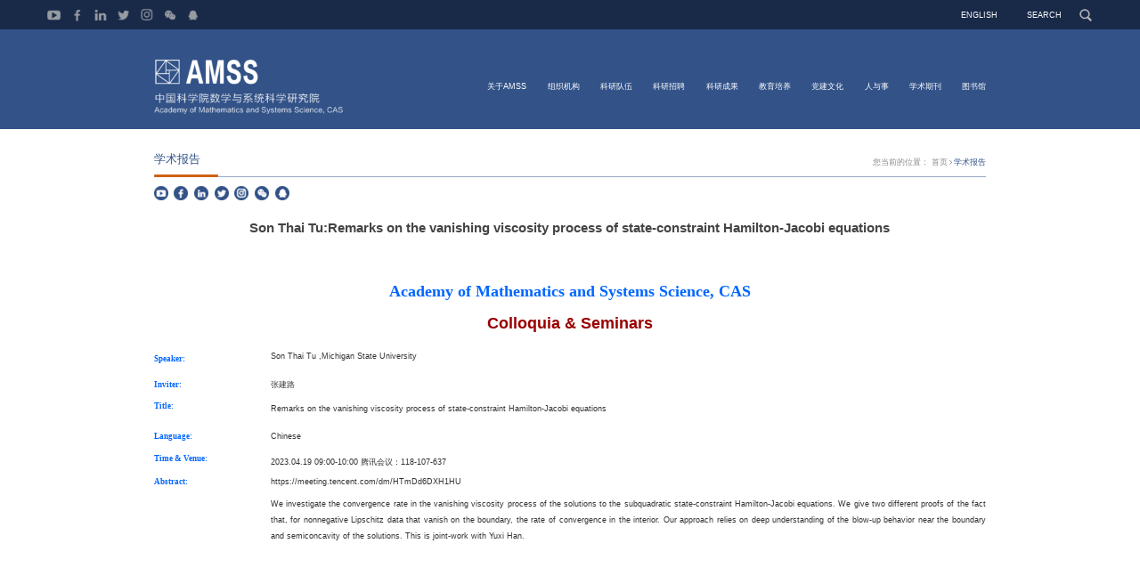

--- FILE ---
content_type: text/html
request_url: http://www.amss.cas.cn/mzxsbg/202304/t20230411_6730163.html
body_size: 7812
content:
<!DOCTYPE html>
<html lang="en">
<head>
    <meta charset="UTF-8">
<meta http-equiv="X-UA-Compatible" content="IE=edge">
<meta name="viewport" content="width=device-width, initial-scale=1.0">
<meta name="keywords" content="中国科学院  数学  系统科学  研究院">
<meta name="description" content="研究院是一个综合性的国立学术研究机构，覆盖了数学与系统科学的主要研究方向。研究院新时期的办院方针是：在数学与系统科学领域，面向国际发展前沿，面向国家战略需求，做出原创性、突破性和关键性的重大理论成果与应用成果，造就具有国际重要影响的学术带头人和一批杰出人才。研究院的发展目标是：在数学与系统科学领域内，成为国际上有重要影响的研究中心、培养和造就高级研究人才的著名中心、国民经济和国防建设有关问题研究和咨询的重要中心。">
<meta name="robots" content="index,follow">
<meta name="application-name" content="">
    <title>Son Thai Tu:Remarks on the vanishing viscosity process of state-constraint Hamilton-Jacobi equations----中国科学院数学与系统科学研究院</title>
    <link href="//amss.cas.cn/images/sxyxt2023-logoicon.png" rel="shortcut icon" type="image/png" />
<link href="//api.cas.cn/lib/font-awesome/4.7.0/css/font-awesome.min.css" rel="stylesheet">
<link rel="stylesheet" href="//amss.cas.cn/images/sxyxt2023-components-bootstrap.min.css">
<link rel="stylesheet" href="//amss.cas.cn/images/sxyxt2023-components-animate.min.css">
<link rel="stylesheet" href="//amss.cas.cn/images/sxyxt2023-swiper.min.css">
<link rel="stylesheet" href="//amss.cas.cn/images/sxyxt2023-web-style.css">
<link rel="stylesheet" href="//amss.cas.cn/images/sxyxt2023-web-media-style.css">
</head>
<body>
<div class="shortcut-line fix">
    <div class="shortcut-share">
        <ul class="fix">
            <li><a href="//www.youtube.com" target="_blank"><img src="//amss.cas.cn/images/sxyxt2023-share-01.png" alt="" /></a></li>
            <li><div class="social-share" data-sites="facebook"></div></li>
            <li><div class="social-share" data-sites="linkedin"></div></li>
            <li><div class="social-share" data-sites="twitter"></div></li>
            <li><a href="//instagram.com" target="_blank"><img src="//amss.cas.cn/images/sxyxt2023-share-05.png" alt="" /></a></li>
            <li><div class="social-share" data-sites="weibo"></div></li>
            <li><div class="social-share" data-sites="qq"></div></li>
        </ul>
    </div>
    <div class="shortcut-operation">
        <ul class="fix">
            <li><a href="//english.amss.cas.cn/" target="_blank">ENGLISH</a></li>
            <li class="search-pc"><a href="javascript:;" class="search-trgger">SEARCH</a></li>
            <li><a href="javascript:;" class="a-search search-trgger"></a></li>
        </ul>
    </div>
</div>
<div class="nav-wrap">
    <nav class="navbar navbar-default bootsnav">
        <div class="container"> 
            <div class="navbar-header">
                <a class="navbar-brand" href="/">
                    <img src="//amss.cas.cn/images/sxyxt2023-logo.png" alt="" />
                </a>
                <a class="toggle phone-menu-toggle">
                    <span></span>
                </a>
            </div> 
            <div class="collapse navbar-collapse" id="navbar-menu">
                <ul class="nav navbar-nav">
                    <li class="dropdown megamenu-fw">
                        <a href="//amss.cas.cn/../../dwgk/" class="dropdown-toggle" data-toggle="dropdown">关于AMSS</a>
                        <div class="dropdown-menu megamenu-content">
                            <ul class="fix">
                                
                                <li><a href="//amss.cas.cn/../../dwgk/jgjj/">机构简介</a></li>
                                
                                <li><a href="//amss.cas.cn/../../dwgk/yzzc/">院长致辞</a></li>
                                
                                <li><a href="//amss.cas.cn/../../dwgk/xrld/">现任领导</a></li>
                                
                                <li><a href="//amss.cas.cn/../../dwgk/lrld/">历任领导</a></li>
                                
                                <li><a href="//amss.cas.cn/../../dwgk/wyh/">委员会</a></li>
                                
                                <li><a href="//amss.cas.cn/../../dwgk/lsyg/">历史沿革</a></li>
                                
                            </ul>
                        </div>
                    </li>
                    <li><a href="//amss.cas.cn/../../zzjg/">组织机构</a></li>
                    <li class="dropdown megamenu-fw">
                        <a href="//amss.cas.cn/../../rcjy/" class="dropdown-toggle" data-toggle="dropdown">科研队伍</a>
                        <div class="dropdown-menu megamenu-content">
                            <ul class="fix">
                                
                                <li><a href="//amss.cas.cn/../../rcjy/lyys/">院士队伍</a></li>
                                
                                <li><a href="//amss.cas.cn/../../rcjy/jc/">杰出青年基金获得者</a></li>
                                
                                <li><a href="//amss.cas.cn/../../rcjy/yjy/">研究员</a></li>
                                
                                <li><a href="//amss.cas.cn/../../rcjy/fyjy/">副研究员</a></li>
                                
                                <li><a href="//amss.cas.cn/../../rcjy/zlyjy/">助理研究员</a></li>
                                
                            </ul>
                        </div>
                    </li>             
                    <li><a href="//amss.cas.cn/../../kyrczpxq/">科研招聘</a></li>      
                    <li><a href="//amss.cas.cn/../../kycg/">科研成果</a></li>
                    <li><a href="//amss.cas.cn/../../jypy/" target="_blank">教育培养</a></li>
                    <li><a href="//amss.cas.cn/../../dqyd/">党建文化</a></li>             
                    <li><a href="http://www.amss.cas.cn/ryszl/" target="_blank">人与事</a></li>      
                    <li><a href="https://chinamath.cjoe.ac.cn/sy/index.html" target="_blank">学术期刊</a></li>      
                    <li><a href="http://lib.math.ac.cn/" target="_blank">图书馆</a></li>
                </ul>                                                   
            </div>
        </div>   
    </nav>
    <div class="menu-box-empty"></div>
</div>
<nav id="main-nav">
    <ul>
        <li><a href="/">首页</a></li>
        <li>
            <a href="//amss.cas.cn/../../dwgk/">关于AMSS</a>
            <ul>
                
                <li><a href="//amss.cas.cn/../../dwgk/jgjj/">机构简介</a></li>
                
                <li><a href="//amss.cas.cn/../../dwgk/yzzc/">院长致辞</a></li>
                
                <li><a href="//amss.cas.cn/../../dwgk/xrld/">现任领导</a></li>
                
                <li><a href="//amss.cas.cn/../../dwgk/lrld/">历任领导</a></li>
                
                <li><a href="//amss.cas.cn/../../dwgk/wyh/">委员会</a></li>
                
                <li><a href="//amss.cas.cn/../../dwgk/lsyg/">历史沿革</a></li>
                
            </ul>
        </li>
        <li>
            <a href="//amss.cas.cn/../../zzjg/">组织机构</a>
            <ul class="fix">
                
                <li><a href="//amss.cas.cn/../../zzjg/kyxt/">科研部门</a></li>
                
                <li><a href="//amss.cas.cn/../../zzjg/glbm1/">管理部门</a></li>
                
                <li><a href="//amss.cas.cn/../../zzjg/xt/">支撑系统</a></li>
                
            </ul>
        </li>
        <li>
            <a href="//amss.cas.cn/../../rcjy/">科研队伍</a>
            <ul class="fix">
                
                <li><a href="//amss.cas.cn/../../rcjy/lyys/">院士队伍</a></li>
                
                <li><a href="//amss.cas.cn/../../rcjy/jc/">杰出青年基金获得者</a></li>
                
                <li><a href="//amss.cas.cn/../../rcjy/yjy/">研究员</a></li>
                
                <li><a href="//amss.cas.cn/../../rcjy/fyjy/">副研究员</a></li>
                
                <li><a href="//amss.cas.cn/../../rcjy/zlyjy/">助理研究员</a></li>
                
            </ul>
        </li>             
        <li><a href="//amss.cas.cn/../../kyrczpxq/">科研招聘</a></li>      
        <li><a href="//amss.cas.cn/../../kycg/">科研成果</a></li>
        <li>
            <a href="//amss.cas.cn/../../kycg/xsbgh/">科研进展与学术交流报告会</a>
            <ul class="fix">
                
                <li><a href="//amss.cas.cn/../../kycg/xsbgh/bg/">2024</a></li>
                
                <li><a href="//amss.cas.cn/../../kycg/xsbgh/xsbg/">2023</a></li>
                
                <li><a href="//amss.cas.cn/../../kycg/xsbgh/xs/">2022</a></li>
                
            </ul>
        </li>
        <li><a href="//amss.cas.cn/../../jypy/">教育培养</a></li>
        <li><a href="//amss.cas.cn/../../dqyd/">党建文化</a></li>             
        <li><a href="http://www.amss.cas.cn/ryszl/" target="_blank">人与事</a></li>      
        <li><a href="https://chinamath.cjoe.ac.cn/sy/index.html" target="_blank">学术期刊</a></li>      
        <li><a href="http://lib.math.ac.cn/" target="_blank">图书馆</a></li> 
        <li><a href="//amss.cas.cn/../../zhxw/">综合新闻</a></li>     
        <li><a href="//amss.cas.cn/../../cmsm/">传媒扫描</a></li>     
    </ul>                                                   
</nav>
<!-- nav end -->
<div id="search" class="main-search">
    <div class="search-logo">
        <img src="//amss.cas.cn/images/sxyxt2023-searchlogo.png" alt="" />
    </div>
    <div class="search-cont">
        <form name="searchform" action="//amss.cas.cn/../../qwjs/index.html" method="get" target="_top">
            <input type="hidden" name="keyword" id="keywords" value="" />    
            <input type="text" class="search-inp" name="searchword" id="searchword" autocomplete="off" placeholder="请输入搜索内容" />
            <a href="javascript:;" class="search-btn" id="sub"/></a>
        </form>
    </div>
    <a href="#0" class="search-close text-replace">Close Form</a>
</div>
<!-- search end -->
<div class="page-wrap">
    <div class="container">
        <!-- content-main start -->
        <div class="content-top fix">
    <div class="top-left">
        <div class="channle-title fix h32">
            <span class="title-s h24">学术报告</span>
        </div>
        <div class="channel-share fix">
            <div class="share-01"><a href="//www.youtube.com" target="_blank"><img src="//amss.cas.cn/images/sxyxt2023-cshare-01.png" alt="" /></a></div>
            <div class="share-02 social-share" data-sites="facebook"></div>
            <div class="share-03 social-share" data-sites="linkedin"></div>
            <div class="share-04 social-share" data-sites="twitter"></div>
            <div class="share-05"><a href="//instagram.com" target="_blank"><img src="//amss.cas.cn/images/sxyxt2023-cshare-05.png" alt="" /></a></div>
            <div class="share-06 social-share" data-sites="weibo"></div>
            <div class="share-07 social-share" data-sites="qq"></div>
        </div>
    </div>
    <div class="bread-crumbs fix">
        <div class="bread-item-groups">
            <div class="bread-item">
                您当前的位置：
                <a href="/">首页</a><span></span><a href="../" title="学术报告" class='acts CurrChnlCls'>学术报告</a>
            </div>
        </div>
    </div>
</div>
        <!-- content-top end -->
        <div class="details-page">
            <div class="detail-top">
                <div class="title-s">Son Thai Tu:Remarks on the vanishing viscosity process of state-constraint Hamilton-Jacobi equations</div>
            </div>
            <div class="main-cont fix" id="main-cont">
                <div id="contentInfo">
                </div>
                <!-- 附件-->
                <div class="fiel wrap-appendix">
                    <hr>
                    <p style="color: #325288; font-size: 18px;font-weight: 700;margin-bottom:15px;margin-top: 28px;">
                        附件下载：</p>
                    <ul></ul>
                </div>
            </div>
        </div>
        <!-- content-main end -->
    </div>
</div>
<!-- page-content end -->
<div class="footer-link">
    <div class="container">
        <a href="//online.amss.ac.cn/" target="_blank">电子政务平台</a><span class="sline"></span>
        <a href="//mail.cstnet.cn/" target="_blank">科技网邮箱</a><span class="sline"></span>
        <a href="//amss.arp.cn/" target="_blank">ARP系统</a><span class="sline"></span>
        <a href="//csp.escience.cn/" target="_blank">会议服务平台</a><span class="sline"></span>
        <a href="//amss.cas.cn/../../gkjj/">信息公开</a><span class="sline"></span>
        <a href="//amss.cas.cn/../../wfwjjb/">违法违纪举报</a><span class="sline"></span>
        <a href="//amss.cas.cn/../../lxwm/">联系我们</a><span class="sline"></span>
        <a href="//amss.cas.cn/../../yqlj/">相关链接</a>
    </div>
</div>
<footer class="footer">
    <div class="container">
        <div class="footer-cont fix">
            <div class="cont-logo">
                <a href="//www.cas.cn/" target="_blank"><img src="//amss.cas.cn/images/sxyxt2023-footer-logo.png" alt="" /></a>
            </div>
            <div class="cont-txt">
                <div>
                    <span>版权所有 &copy; 中国科学院数学与系统科学研究院</span><a href="https://beian.miit.gov.cn" target="_blank">备案号：京ICP备05002806-1号</a><a href="//www.beian.gov.cn/portal/registerSystemInfo?recordcode=110402500020" target="_blank">京公网安备110402500020号</a>
                </div>
                <div><span>电话：86-10-82541777</span><span>传真：86-10-82541972</span><span>Email：contact@amss.ac.cn</span></div>
                <div><span>地址：北京市海淀区中关村东路55号</span><span>邮政编码：100190</span></div>
            </div>
            <div class="cont-erwm">
                <img src="//amss.cas.cn/images/sxyxt2023-footer-erwm.png" alt="" />
            </div>
        </div>
    </div>
</footer>
<script type="text/javascript" src="//amss.cas.cn/images/sxyxt2023-components-jquery.min.js"></script>
<script type="text/javascript" src="//amss.cas.cn/images/sxyxt2023-components-bootstrap.min.js"></script>
<script type="text/javascript" src="//amss.cas.cn/images/sxyxt2023-components-js.js"></script>
<script type="text/javascript" src="//amss.cas.cn/images/sxyxt2023-mobile-nav.js"></script>
<script>
    // nav
    (function($) {
        var $nav = $('#main-nav');
        var $toggle = $('.toggle');
        var defaultData = {
            maxWidth: false,
            customToggle: $toggle,
            navTitle: '<img src="//amss.cas.cn/images/sxyxt2023-logo.png" />',
            labelClose: "Close",
            levelTitles: true,
            levelOpen:'expand',
            levelSpacing:25
        };
        var $clone = null;
        var data = {};
        const initNav = function(conf) {
            if ($clone) {
                $clone.remove();
            }
            $toggle.off('click');
            $clone = $nav.clone();
            $.extend(data, conf)
            $clone.hcMobileNav($.extend({}, defaultData, data));
        }
        initNav({});
    })(jQuery);
    // nav 下拉
    $('.megamenu-fw').each(function() {  
        var element = $(this);  
        var leftPosition = element.offset().left;  
        var elementWidth = element.outerWidth();  
        var halfWidth = elementWidth / 2;  
        var calculatedPosition = leftPosition + halfWidth + 7;  
        element.find("ul").css('margin-left',calculatedPosition);
    });
    // search
    jQuery(document).ready(function($){
        var searchTrigger = $('.search-trgger'),
            searchForm = $('.main-search');

        searchTrigger.on('click', function(event){
            event.preventDefault();
            searchForm.addClass('is-visible');
        });
        searchForm.on('click', '.search-close', function(){
            searchForm.removeClass('is-visible');
        });
    });

    // share
    function facebook(){
        var u = window.location.href;
        var t = $("title").text();
        window.open("http://www.facebook.com/sharer.php?u="+ encodeURIComponent(u) + "&t="+ encodeURIComponent(t), "sharer","toolbar=0,status=0,width=626,height=436");
    }
    function twitter(){
        var twTitle = $("title").text();
        var twUrl = window.location.href;
        window.open('http://twitter.com/home/?status='.concat(encodeURIComponent(twTitle)).concat(' ').concat(encodeURIComponent(twUrl)));
    }
    function linkin(){
        var url = window.location.href;
        var title = $("title").text();
        window.open('https://www.linkedin.com/shareArticle/?mini=true&url='+ url +'&title='+ title +'&summary=&source=');
    }
</script>
<script>
    $(function(){
        var len = "";
        var curChannel = $(".bread-item").find("a:eq(1)").text();
        var curChannelSub = $(".bread-item").find("a:eq(2)").text();
        var curChannelThree = $(".bread-item").find("a:last-child").text();
        $(".dropdown").each(function(){
            len = $(this).children(".dropdown-menu").find("li").length;
            if(len<1){
                $(this).removeClass("dropdown");
                $(this).children(".dropdown-menu").remove();
                $(this).children("a").removeAttr("data-toggle").removeClass("dropdown-toggle");
                $(this).find("i").remove();
                $("a", this).off('click');
                $("a.dropdown-toggle", this).on('click', function (e) {});
            }
            if($(this).children("a").text()==curChannel){
                $(this).addClass("active").siblings().removeClass('active');
            }
            // if (curChannelSub == '关于AMSS' || curChannelSub=='科研队伍') {
            //     $('.dropdown-menu').css('display','block');
            // }
        });

        $('#main-nav ul').each(function(){
            len = $(this).children("li").length;
            if(len<1){
                $(this).remove();
            }
        })

        //二级栏目高亮
        $(".sub-menu .menu-col").each(function(){
            $(this).find("a").removeClass("active")
            var channelDesc=$(this).find("a").text().trim();
            if(channelDesc==curChannelSub){
                $(this).children('a').addClass("active").parent().siblings().find('a').removeClass("active");
            }
        });

        //三级栏目高亮
        $(".sub-menu .menu-col").each(function(){
            $(this).find("a").removeClass("active")
            var channelDesc=$(this).find("a").text().trim();
            if(channelDesc==curChannelThree){
                $(this).children('a').addClass("active").parent().siblings().find('a').removeClass("active");
            }
        });
        
        $(".sub-menu .menu-col").click(function(){
            $(this).children('a').addClass("active").parent().siblings().find('a').removeClass("active");
        });

    });
</script>
<script type="text/javascript">
    function isValid(str){
        if(str.indexOf('&') != -1 || str.indexOf('<') != -1 || str.indexOf('>') != -1 || str.indexOf('\'') != -1
            || str.indexOf('\\') != -1 || str.indexOf('/') != -1 || str.indexOf('"') != -1
            || str.indexOf('%') != -1 || str.indexOf('#') != -1){
            return false;
        }
        return true;
    }
    $(function(){
        $('#sub').click(function(){
            var searchword = $.trim($('#searchword').val());
            if(searchword == "" || searchword == "请输入搜索内容" || !isValid(searchword)){
                alert("请输入关键词后再进行提交。");
                return false;
            }
            $('input[name="keyword"]').val(encodeURI(searchword));
            $('form[name="searchform"]').submit();
        });
        $("body").keydown(function (e) {
            e = e ? e : event;
            if (e.keyCode == "13") { //keyCode=13是回车键
                if ($('#searchword').is(":focus")) {
                    $('#sub').click();
                } 
                return false;
            }
        });
    });
</script>
<!-- js end-->
<script>
    $(document).ready(function() {
        // 定义要替换的字符串数组
        var strRepArr = [
            '<link rel="stylesheet" type="text/css" href="file:///E|/amt/amtnew/sciweb/css/sci.css">',
            '<div align="center">&nbsp;</div>',
            'bgcolor="#eef8ff"'
        ];
        var innerHTML = "<div class=TRS_Editor><meta content=\"text\/html; CHARSET=gb2312\" http-equiv=\"Content-Type\">\n<link rel=\"stylesheet\" type=\"text\/css\" href=\"file:\/\/\/E|\/amt\/amtnew\/sciweb\/css\/sci.css\" \/>\n<meta name=\"GENERATOR\" content=\"MSHTML 6.00.2600.0\" \/>\n<div align=\"center\">&nbsp;<\/div>\n<table border=\"0\" cellspacing=\"0\" cellpadding=\"0\" width=\"102%\" align=\"center\" height=\"100%\">\n<tbody>\n<tr>\n<td bgcolor=\"#eef8ff\" colspan=\"7\">\n<table border=\"0\" width=\"100%\" align=\"center\">\n<tbody>\n<tr>\n<td height=\"74\">\n<div align=\"center\">\n<p>&nbsp;<\/p>\n<p><font color=\"#0066ff\"><b><font size=\"+1\"><font face=\"Times New Roman, Times, serif\">Academy of Mathematics and Systems Science, CAS<\/font><\/font><\/b><\/font><font color=\"#00ffff\"><b><font size=\"+1\"><br \/><\/font><\/b><\/font><font color=\"#ffffff\"><b><font size=\"+1\"><font color=\"#990000\"><font face=\"Arial, Helvetica, sans-serif\">Colloquia &amp; Seminars<\/font><\/font><\/font><\/b><\/font><\/p><\/div><\/td><\/tr><\/tbody><\/table>\n<table border=\"0\" width=\"100%\" align=\"center\">\n<tbody>\n<tr>\n<td height=\"33\" bordercolor=\"#eef8ff\" width=\"14%\"><font color=\"#0066ff\" face=\"Times New Roman, Times, serif\"><b>Speaker:<\/b><\/font><\/td>\n<td height=\"33\" bordercolor=\"#eef8ff\" width=\"86%\">\n<p>Son Thai Tu ,Michigan State University<\/p><\/td><\/tr>\n<tr>\n<td height=\"24\" bordercolor=\"#eef8ff\" width=\"14%\"><font color=\"#0066ff\" face=\"Times New Roman, Times, serif\"><b>Inviter:<\/b><\/font><\/td>\n<td height=\"24\" bordercolor=\"#eef8ff\" width=\"86%\">张建路<\/td><\/tr>\n<tr>\n<td height=\"31\" bordercolor=\"#eef8ff\" width=\"14%\">\n<div align=\"left\"><font color=\"#0066ff\" face=\"Times New Roman, Times, serif\"><b>Title:<\/b><\/font><\/div><\/td>\n<td height=\"31\" bordercolor=\"#eef8ff\" width=\"86%\">Remarks on the vanishing              viscosity process of state-constraint Hamilton-Jacobi equations<\/td><\/tr>\n<tr>\n<td height=\"31\" bordercolor=\"#eef8ff\" width=\"14%\"><font color=\"#0066ff\" face=\"Times New Roman, Times, serif\"><b>Language:<\/b><\/font><\/td>\n<td height=\"31\" bordercolor=\"#eef8ff\" width=\"86%\">Chinese<\/td><\/tr>\n<tr>\n<td height=\"26\" bordercolor=\"#eef8ff\" width=\"14%\">\n<div align=\"left\"><font color=\"#0066ff\" face=\"Times New Roman, Times, serif\"><b>Time                &amp; Venue:<\/b><\/font><\/div><\/td>\n<td height=\"26\" bordercolor=\"#eef8ff\" width=\"86%\">2023.04.19 09:00-10:00              腾讯会议：118-107-637<\/td><\/tr>\n<tr>\n<td height=\"209\" valign=\"top\" width=\"14%\">\n<div align=\"left\"><font face=\"Times New Roman, Times, serif\"><b><font color=\"#0066ff\">Abstract:<\/font><\/b><\/font><\/div><\/td>\n<td height=\"209\" valign=\"top\" bordercolor=\"#eef8ff\" width=\"86%\">\n<p>https:\/\/meeting.tencent.com\/dm\/HTmDd6DXH1HU<\/p>\n<p>We investigate the convergence rate in the vanishing viscosity                process of the solutions to the subquadratic state-constraint Hamilton-Jacobi                equations. We give two different proofs of the fact that, for nonnegative                Lipschitz data that vanish on the boundary, the rate of convergence                in the interior. Our approach relies on deep understanding of the                blow-up behavior near the boundary and semiconcavity of the solutions.                This is joint-work with Yuxi Han.<\/p><\/td><\/tr>\n<tr>\n<td height=\"38\" valign=\"top\" width=\"14%\">&nbsp;<\/td>\n<td height=\"38\" bordercolor=\"#eef8ff\" width=\"86%\">\n<p>&nbsp;<\/p><\/td><\/tr><\/tbody><\/table><\/td><\/tr>\n<tr><\/tr>\n<tr><\/tr><\/tbody><\/table><meta \/><meta \/><\/link>";

        strRepArr.forEach(function(item) {
            innerHTML = innerHTML.replace(item, '');
        });
        $('#contentInfo').html(innerHTML)
    });

</script>
<script type="text/javascript" src="//amss.cas.cn/images/sxyxt2023-swiper.min.js"></script>
<script>
    var galleryThumbs = new Swiper('.gallery-thumbs', {
        spaceBetween: 10,
        slidesPerView: 1,
        freeMode: true,
        watchSlidesVisibility: true,
        watchSlidesProgress: true,
    });
    var galleryTop = new Swiper('.gallery-top', {
        spaceBetween: 10,
        navigation: {
            nextEl: '.report-next',
            prevEl: '.report-prev',
        },
        thumbs: {
            swiper: galleryThumbs
        }
    });
</script>
<script type="text/javascript">
    //附件
    var appLinkArr = new Array(); //附件路径
    var appLinkStr = '';

    appLinkArr = appLinkStr.split('|');

    var appDescArr = new Array(); //附件名称
    var appDescStr = '';

    appDescArr = appDescStr.split('|');

    if(appLinkArr[0] != '' && appDescArr[0] != ''){
        var appHtml = "";

        $.each(appLinkArr, function(i, str) {
            if(str.indexOf('doc') != -1){
                appHtml += '<li><a href="' + str + '"><i class="fa fa-caret-right leftNavIcon" aria-hidden="true" style="font-size: 12px;color: #7f8fad;margin-right: 6px;"></i>' + appDescArr[i] + '</a></li>';
            }
            if(str.indexOf('xls') != -1){
                appHtml += '<li><a href="' + str + '"><i class="fa fa-caret-right leftNavIcon" aria-hidden="true" style="font-size: 12px;color: #7f8fad;margin-right: 6px;"></i>' + appDescArr[i] + '</a></li>';
            }
            if(str.indexOf('ppt') != -1){
                appHtml += '<li><a href="' + str + '"><i class="fa fa-caret-right leftNavIcon" aria-hidden="true" style="font-size: 12px;color: #7f8fad;margin-right: 6px;"></i>' + appDescArr[i] + '</a></li>';
            }
            if(str.indexOf('pdf') != -1){
                appHtml += '<li><a href="' + str + '"><i class="fa fa-caret-right leftNavIcon" aria-hidden="true" style="font-size: 12px;color: #7f8fad;margin-right: 6px;"></i>' + appDescArr[i] + '</a></li>';
            }
            if(str.indexOf('txt') != -1){
                appHtml += '<li><a href="' + str + '"><i class="fa fa-caret-right leftNavIcon" aria-hidden="true" style="font-size: 12px;color: #7f8fad;margin-right: 6px;"></i>' + appDescArr[i] + '</a></li>';
            }
            if(str.indexOf('rar') != -1 || str.indexOf('zip') != -1){
                appHtml += '<li><a href="' + str + '"><i class="fa fa-caret-right leftNavIcon" aria-hidden="true" style="font-size: 12px;color: #7f8fad;margin-right: 6px;"></i>' + appDescArr[i] + '</a></li>';
            }
            if(str.indexOf('mp4') != -1){
                appHtml += '<li><a href="' + str + '"><i class="fa fa-caret-right leftNavIcon" aria-hidden="true" style="font-size: 12px;color: #7f8fad;margin-right: 6px;"></i>' + appDescArr[i] + '</a></li>';
            }
            if(str.indexOf('jpg') != -1){
                appHtml += '<li><a href="' + str + '"><i class="fa fa-caret-right leftNavIcon" aria-hidden="true" style="font-size: 12px;color: #7f8fad;margin-right: 6px;"></i>' + appDescArr[i] + '</a></li>';
            }
            if(str.indexOf('png') != -1){
                appHtml += '<li><a href="' + str + '"><i class="fa fa-caret-right leftNavIcon" aria-hidden="true" style="font-size: 12px;color: #7f8fad;margin-right: 6px;"></i>' + appDescArr[i] + '</a></li>';
            }
        });
        $(".wrap-appendix ul").html(appHtml);
    }
    else{
        $(".wrap-appendix").hide();
    }
</script>
</body>
</html>

--- FILE ---
content_type: text/css
request_url: http://amss.cas.cn/images/sxyxt2023-web-media-style.css
body_size: 74983
content:
@charset "UTF-8";
/* css reset */
*, *:before, *:after {
  -webkit-box-sizing: border-box;
  -moz-box-sizing: border-box;
  box-sizing: border-box;
}

html, body, h1, h2, h3, h4, h5, h6, div, ol, ul, li, dl, dt, dd, table, caption, tr, th, td, span, p, a, b, u, i, em, img, iframe, fieldset, form, label, legend, input, button, select, textarea {
  margin: 0;
  padding: 0;
}

html {
  -webkit-transition: opacity 1s;
  -moz-transition: opacity 1s;
  -ms-transition: opacity 1s;
  transition: opacity 1s;
}

body {
  color: #333;
  background-color: #fff;
  margin: auto;
}

input, button, textarea, select {
  font: inherit;
  outline: 0;
  border: 0;
  background: none;
  color: inherit;
}

input:focus, textarea:focus {
  color: inherit;
}

button::-moz-focus-inner, input::-moz-focus-inner {
  border: 0;
}

ol, ul, li {
  list-style: none;
}

textarea {
  overflow: auto;
  resize: none;
}

table {
  width: 100%;
  border-collapse: collapse;
  border: 0;
}

img {
  border: 0;
  outline: 0;
  vertical-align: middle;
}

a {
  text-decoration: none;
  color: inherit;
}

a:focus {
  outline: 0;
}

svg:not(:root) {
  overflow: hidden;
}

input[type=date] {
  background-color: transparent;
  border: 0;
  filter: alpha(opacity=0);
}

::-ms-clear, ::-ms-reveal {
  display: none;
}

/* WebKit browsers */
::-webkit-input-placeholder {
  color: #909090;
}

/* Mozilla Firefox 4 to 18 */
:-moz-placeholder {
  color: #909090;
  opacity: 1;
}

/* Mozilla Firefox 19+ */
::-moz-placeholder {
  color: #909090;
  opacity: 1;
}

/* Internet Explorer 10+ */
:-ms-input-placeholder {
  color: #909090;
}

a,
a:hover,
a:focus {
  text-decoration: none;
}

a:focus {
  outline: thin dotted;
  outline: 5px auto -webkit-focus-ring-color;
  outline-offset: -2px;
}

a,
a:active,
a:focus,
a:hover {
  outline: none;
}

*:focus {
  outline: none !important;
}

/* 图片自适应 */
img {
  max-width: 100%;
  height: auto;
  width: auto \9;
  /* ie8 */
  -ms-interpolation-mode: bicubic;
  /*为了照顾ie图片缩放失真*/
  border: none;
}

@media (max-width: 1199px) {
  .index-banner .banner-title {
    left: 35%;
    bottom: calc(100vw * 50 / 1920);
  }
}

@media (max-width: 1199px) and (max-width: 1199px) {
  .index-banner .banner-title {
    bottom: calc(100vw * 50 / 1199);
  }
}

@media (max-width: 1199px) and (max-width: 991px) {
  .index-banner .banner-title {
    bottom: calc(100vw * 50 / 991);
  }
}

@media (max-width: 1199px) and (max-width: 767px) {
  .index-banner .banner-title {
    bottom: calc(100vw * 50 / 767);
  }
}

@media (max-width: 1199px) {
  .index-banner .banner-title .title-s {
    padding: calc(100vw * 25 / 1920) calc(100vw * 50 / 1920) calc(100vw * 25 / 1920) calc(100vw * 50 / 1920);
  }
}

@media (max-width: 1199px) and (max-width: 1199px) {
  .index-banner .banner-title .title-s {
    padding: calc(100vw * 25 / 1199 / 1.3) calc(100vw * 50 / 1199 / 1.3) calc(100vw * 25 / 1199 / 1.3) calc(100vw * 50 / 1199 / 1.3);
  }
}

@media (max-width: 1199px) and (max-width: 991px) {
  .index-banner .banner-title .title-s {
    padding: calc(100vw * 25 / 991 / 1.3) calc(100vw * 50 / 991 / 1.3) calc(100vw * 25 / 991 / 1.3) calc(100vw * 50 / 991 / 1.3);
  }
}

@media (max-width: 1199px) and (max-width: 767px) {
  .index-banner .banner-title .title-s {
    padding: calc(100vw * 25 / 767 / 1.3) calc(100vw * 50 / 767 / 1.3) calc(100vw * 25 / 767 / 1.3) calc(100vw * 50 / 767 / 1.3);
  }
}

@media (max-width: 1199px) {
  .index-banner .banner-title .title-s .a-title {
    font-size: calc(100vw * 24 / 1920);
    display: block;
    overflow: hidden;
    text-overflow: ellipsis;
    white-space: nowrap;
    height: calc(100vw * 42 / 1920);
    line-height: calc(100vw * 42 / 1920);
  }
}

@media (max-width: 1199px) and (max-width: 1199px) {
  .index-banner .banner-title .title-s .a-title {
    font-size: calc(24 * 1px / 1.1);
  }
}

@media (max-width: 1199px) and (max-width: 991px) {
  .index-banner .banner-title .title-s .a-title {
    font-size: calc(24 * 1px / 1.2);
  }
}

@media (max-width: 1199px) and (max-width: 767px) {
  .index-banner .banner-title .title-s .a-title {
    font-size: calc(24 * 1px / 1.15);
  }
}

@media (max-width: 1199px) and (max-width: 1199px) {
  .index-banner .banner-title .title-s .a-title {
    height: calc(100vw * 42 / 1199);
  }
}

@media (max-width: 1199px) and (max-width: 991px) {
  .index-banner .banner-title .title-s .a-title {
    height: calc(100vw * 42 / 991);
  }
}

@media (max-width: 1199px) and (max-width: 767px) {
  .index-banner .banner-title .title-s .a-title {
    height: calc(100vw * 42 / 767);
  }
}

@media (max-width: 1199px) and (max-width: 1199px) {
  .index-banner .banner-title .title-s .a-title {
    line-height: calc(100vw * 42 / 1199);
  }
}

@media (max-width: 1199px) and (max-width: 991px) {
  .index-banner .banner-title .title-s .a-title {
    line-height: calc(100vw * 42 / 991);
  }
}

@media (max-width: 1199px) and (max-width: 767px) {
  .index-banner .banner-title .title-s .a-title {
    line-height: calc(calc(100vw * 42 / 767) / 1.2);
  }
}

@media (max-width: 1199px) and (max-width: 767px) {
  .index-banner .banner-title .title-s .a-title {
    white-space: normal;
    height: auto;
    line-height: 1.6;
  }
}

@media (max-width: 1199px) {
  .index-banner .banner-other {
    bottom: calc(100vw * 80 / 1920);
    height: calc(100vw * 22 / 1920);
  }
}

@media (max-width: 1199px) and (max-width: 1199px) {
  .index-banner .banner-other {
    bottom: calc(100vw * 80 / 1199);
  }
}

@media (max-width: 1199px) and (max-width: 991px) {
  .index-banner .banner-other {
    bottom: calc(100vw * 80 / 991);
  }
}

@media (max-width: 1199px) and (max-width: 767px) {
  .index-banner .banner-other {
    bottom: calc(100vw * 80 / 767);
  }
}

@media (max-width: 1199px) and (max-width: 1199px) {
  .index-banner .banner-other {
    height: calc(100vw * 22 / 1199);
  }
}

@media (max-width: 1199px) and (max-width: 991px) {
  .index-banner .banner-other {
    height: calc(100vw * 22 / 991);
  }
}

@media (max-width: 1199px) and (max-width: 767px) {
  .index-banner .banner-other {
    height: calc(100vw * 22 / 767);
  }
}

@media (max-width: 1199px) {
  .index-banner .banner-other .container {
    position: relative;
  }
  .index-banner .banner-page {
    height: calc(100vw * 20 / 1920);
    right: auto;
    left: 0;
    text-align: left;
  }
}

@media (max-width: 1199px) and (max-width: 1199px) {
  .index-banner .banner-page {
    height: calc(100vw * 20 / 1199);
  }
}

@media (max-width: 1199px) and (max-width: 991px) {
  .index-banner .banner-page {
    height: calc(100vw * 20 / 991);
  }
}

@media (max-width: 1199px) and (max-width: 767px) {
  .index-banner .banner-page {
    height: calc(100vw * 20 / 767);
  }
}

@media (max-width: 1199px) {
  .index-banner .banner-page .swiper-pagination-bullet {
    width: calc(100vw * 20 / 1920);
    height: calc(100vw * 20 / 1920);
    margin: calc(100vw * 0 / 1920) calc(100vw * 8 / 1920) calc(100vw * 0 / 1920) calc(100vw * 8 / 1920);
  }
}

@media (max-width: 1199px) and (max-width: 1199px) {
  .index-banner .banner-page .swiper-pagination-bullet {
    width: calc(100vw * 20 / 1199);
  }
}

@media (max-width: 1199px) and (max-width: 991px) {
  .index-banner .banner-page .swiper-pagination-bullet {
    width: calc(100vw * 20 / 991);
  }
}

@media (max-width: 1199px) and (max-width: 767px) {
  .index-banner .banner-page .swiper-pagination-bullet {
    width: calc(100vw * 20 / 767);
  }
}

@media (max-width: 1199px) and (max-width: 1199px) {
  .index-banner .banner-page .swiper-pagination-bullet {
    height: calc(100vw * 20 / 1199);
  }
}

@media (max-width: 1199px) and (max-width: 991px) {
  .index-banner .banner-page .swiper-pagination-bullet {
    height: calc(100vw * 20 / 991);
  }
}

@media (max-width: 1199px) and (max-width: 767px) {
  .index-banner .banner-page .swiper-pagination-bullet {
    height: calc(100vw * 20 / 767);
  }
}

@media (max-width: 1199px) and (max-width: 1199px) {
  .index-banner .banner-page .swiper-pagination-bullet {
    margin: calc(100vw * 0 / 1199) calc(100vw * 8 / 1199) calc(100vw * 0 / 1199) calc(100vw * 8 / 1199);
  }
}

@media (max-width: 1199px) and (max-width: 991px) {
  .index-banner .banner-page .swiper-pagination-bullet {
    margin: calc(100vw * 0 / 991) calc(100vw * 8 / 991) calc(100vw * 0 / 991) calc(100vw * 8 / 991);
  }
}

@media (max-width: 1199px) and (max-width: 767px) {
  .index-banner .banner-page .swiper-pagination-bullet {
    margin: calc(100vw * 0 / 767 / 1.3) calc(100vw * 8 / 767 / 1.3) calc(100vw * 0 / 767 / 1.3) calc(100vw * 8 / 767 / 1.3);
  }
}

@media (max-width: 1199px) {
  .index-zhxw-cmsm .main-cont {
    height: auto;
  }
  .index-zhxw-cmsm .scroll-info {
    height: auto;
  }
  .index-title {
    position: relative;
  }
  .index-title::before {
    content: '';
    position: absolute;
    left: 0;
    right: 0;
    bottom: 0;
    height: 1px;
    background: rgba(50, 82, 136, 0.5);
  }
  .index-title .title-name {
    float: left;
  }
  .index-title .title-name .title-s {
    position: relative;
    display: block;
    float: left;
    line-height: 1;
    min-width: 5.05208vw;
    margin-right: 1.04167vw;
    color: #325288;
    height: calc(100vw * 32 / 1920);
    font-size: calc(100vw * 16 / 1920);
    padding: calc(100vw * 0 / 1920) calc(100vw * 30 / 1920) calc(100vw * 0 / 1920) calc(100vw * 0 / 1920);
  }
}

@media (max-width: 1199px) and (max-width: 1199px) {
  .index-title .title-name .title-s {
    height: calc(100vw * 32 / 1199);
  }
}

@media (max-width: 1199px) and (max-width: 991px) {
  .index-title .title-name .title-s {
    height: calc(100vw * 32 / 991);
  }
}

@media (max-width: 1199px) and (max-width: 767px) {
  .index-title .title-name .title-s {
    height: calc(100vw * 32 / 767);
  }
}

@media (max-width: 1199px) and (max-width: 1199px) {
  .index-title .title-name .title-s {
    font-size: calc(16 * 1px / 1.1);
  }
}

@media (max-width: 1199px) and (max-width: 991px) {
  .index-title .title-name .title-s {
    font-size: calc(16 * 1px / 1.2);
  }
}

@media (max-width: 1199px) and (max-width: 767px) {
  .index-title .title-name .title-s {
    font-size: calc(16 * 1px / 1.15);
  }
}

@media (max-width: 1199px) and (max-width: 1199px) {
  .index-title .title-name .title-s {
    padding: calc(100vw * 0 / 1199 / 1.3) calc(100vw * 30 / 1199 / 1.3) calc(100vw * 0 / 1199 / 1.3) calc(100vw * 0 / 1199 / 1.3);
  }
}

@media (max-width: 1199px) and (max-width: 991px) {
  .index-title .title-name .title-s {
    padding: calc(100vw * 0 / 991 / 1.3) calc(100vw * 30 / 991 / 1.3) calc(100vw * 0 / 991 / 1.3) calc(100vw * 0 / 991 / 1.3);
  }
}

@media (max-width: 1199px) and (max-width: 767px) {
  .index-title .title-name .title-s {
    padding: calc(100vw * 0 / 767 / 1.3) calc(100vw * 30 / 767 / 1.3) calc(100vw * 0 / 767 / 1.3) calc(100vw * 0 / 767 / 1.3);
  }
}

@media (max-width: 1199px) {
  .index-title .title-name .title-s:last-child {
    margin-right: 0;
  }
  .index-title .title-name .title-s.active::after {
    content: '';
    position: absolute;
    left: 0;
    bottom: 0;
    right: 0;
    background: #CF6116;
    height: calc(100vw * 4 / 1920);
  }
}

@media (max-width: 1199px) and (max-width: 1199px) {
  .index-title .title-name .title-s.active::after {
    height: calc(100vw * 4 / 1199);
  }
}

@media (max-width: 1199px) and (max-width: 991px) {
  .index-title .title-name .title-s.active::after {
    height: calc(100vw * 4 / 991);
  }
}

@media (max-width: 1199px) and (max-width: 767px) {
  .index-title .title-name .title-s.active::after {
    height: calc(100vw * 4 / 767);
  }
}

@media (max-width: 1199px) {
  .index-title .title-more::before, .index-title .title-more::after, .index-title .title-more span {
    width: 3px;
    height: 3px;
  }
  .successive-leaders .leaders-groups {
    margin-bottom: 30px;
  }
  .successive-leaders .leaders-list::after {
    left: calc(100vw * 1 / 1920);
  }
}

@media (max-width: 1199px) and (max-width: 1199px) {
  .successive-leaders .leaders-list::after {
    left: calc(100vw * 1 / 1199);
  }
}

@media (max-width: 1199px) and (max-width: 991px) {
  .successive-leaders .leaders-list::after {
    left: calc(100vw * 1 / 991);
  }
}

@media (max-width: 1199px) and (max-width: 767px) {
  .successive-leaders .leaders-list::after {
    left: calc(100vw * 1 / 767);
  }
}

@media (max-width: 1199px) {
  .historical-development .history-menu {
    display: none;
  }
  .historical-development .swiper-slide:nth-child(2n) {
    padding: calc(100vw * 280 / 1920) calc(100vw * 0 / 1920) calc(100vw * 0 / 1920) calc(100vw * 0 / 1920);
  }
}

@media (max-width: 1199px) and (max-width: 1199px) {
  .historical-development .swiper-slide:nth-child(2n) {
    padding: calc(100vw * 280 / 1199 / 1.3) calc(100vw * 0 / 1199 / 1.3) calc(100vw * 0 / 1199 / 1.3) calc(100vw * 0 / 1199 / 1.3);
  }
}

@media (max-width: 1199px) and (max-width: 991px) {
  .historical-development .swiper-slide:nth-child(2n) {
    padding: calc(100vw * 280 / 991 / 1.3) calc(100vw * 0 / 991 / 1.3) calc(100vw * 0 / 991 / 1.3) calc(100vw * 0 / 991 / 1.3);
  }
}

@media (max-width: 1199px) and (max-width: 767px) {
  .historical-development .swiper-slide:nth-child(2n) {
    padding: calc(100vw * 280 / 767 / 1.3) calc(100vw * 0 / 767 / 1.3) calc(100vw * 0 / 767 / 1.3) calc(100vw * 0 / 767 / 1.3);
  }
}

@media (max-width: 1199px) {
  .historical-development .swiper-slide:nth-child(2n) .box-s {
    padding: calc(100vw * 20 / 1920) calc(100vw * 0 / 1920) calc(100vw * 0 / 1920) calc(100vw * 16 / 1920);
  }
}

@media (max-width: 1199px) and (max-width: 1199px) {
  .historical-development .swiper-slide:nth-child(2n) .box-s {
    padding: calc(100vw * 20 / 1199 / 1.3) calc(100vw * 0 / 1199 / 1.3) calc(100vw * 0 / 1199 / 1.3) calc(100vw * 16 / 1199 / 1.3);
  }
}

@media (max-width: 1199px) and (max-width: 991px) {
  .historical-development .swiper-slide:nth-child(2n) .box-s {
    padding: calc(100vw * 20 / 991 / 1.3) calc(100vw * 0 / 991 / 1.3) calc(100vw * 0 / 991 / 1.3) calc(100vw * 16 / 991 / 1.3);
  }
}

@media (max-width: 1199px) and (max-width: 767px) {
  .historical-development .swiper-slide:nth-child(2n) .box-s {
    padding: calc(100vw * 20 / 767 / 1.3) calc(100vw * 0 / 767 / 1.3) calc(100vw * 0 / 767 / 1.3) calc(100vw * 16 / 767 / 1.3);
  }
}

@media (max-width: 1199px) {
  .historical-development .swiper-slide:nth-child(2n) .box-s::after {
    top: 0;
  }
  .academic-report {
    display: none;
  }
  .research-team {
    padding: 20px 0;
  }
  .research-team .team-list ul {
    margin: 0 -8px 0 -8px;
  }
  .research-team .team-list ul li {
    float: left;
    width: 10%;
    padding: 0 8px 0 8px;
  }
  .party-masses {
    padding-top: 20px;
  }
  .research-search .box-s {
    padding-left: 7.03125vw;
  }
  .committee-groups .groups-box {
    min-height: calc(100vw * 500 / 1920);
  }
}

@media (max-width: 1199px) and (max-width: 1199px) {
  .committee-groups .groups-box {
    min-height: calc(100vw * 500 / 1199);
  }
}

@media (max-width: 1199px) and (max-width: 991px) {
  .committee-groups .groups-box {
    min-height: calc(100vw * 500 / 991);
  }
}

@media (max-width: 1199px) and (max-width: 767px) {
  .committee-groups .groups-box {
    min-height: calc(100vw * 500 / 767);
  }
}

@media (max-width: 1199px) {
  .committee-groups .groups-box .box-info ul li {
    min-width: 7.29167vw;
  }
  .index-groups-box .groups-list-02 .box-s {
    padding-right: 7.8125vw;
  }
}

@media (max-width: 991px) and (min-width: 768px) {
  .index-kyjz .index-title {
    margin: calc(100vw * 0 / 1920) calc(100vw * 0 / 1920) calc(100vw * 26 / 1920) calc(100vw * 0 / 1920);
  }
}

@media (max-width: 991px) and (min-width: 768px) and (max-width: 1199px) {
  .index-kyjz .index-title {
    margin: calc(100vw * 0 / 1199) calc(100vw * 0 / 1199) calc(100vw * 26 / 1199) calc(100vw * 0 / 1199);
  }
}

@media (max-width: 991px) and (min-width: 768px) and (max-width: 991px) {
  .index-kyjz .index-title {
    margin: calc(100vw * 0 / 991) calc(100vw * 0 / 991) calc(100vw * 26 / 991) calc(100vw * 0 / 991);
  }
}

@media (max-width: 991px) and (min-width: 768px) and (max-width: 767px) {
  .index-kyjz .index-title {
    margin: calc(100vw * 0 / 767 / 1.3) calc(100vw * 0 / 767 / 1.3) calc(100vw * 26 / 767 / 1.3) calc(100vw * 0 / 767 / 1.3);
  }
}

@media (max-width: 991px) and (min-width: 768px) {
  .index-kyjz .box-img-groups {
    border-bottom: 1px solid rgba(0, 0, 0, 0.2);
    padding: calc(100vw * 0 / 1920) calc(100vw * 0 / 1920) calc(100vw * 20 / 1920) calc(100vw * 0 / 1920);
  }
}

@media (max-width: 991px) and (min-width: 768px) and (max-width: 1199px) {
  .index-kyjz .box-img-groups {
    padding: calc(100vw * 0 / 1199 / 1.3) calc(100vw * 0 / 1199 / 1.3) calc(100vw * 20 / 1199 / 1.3) calc(100vw * 0 / 1199 / 1.3);
  }
}

@media (max-width: 991px) and (min-width: 768px) and (max-width: 991px) {
  .index-kyjz .box-img-groups {
    padding: calc(100vw * 0 / 991 / 1.3) calc(100vw * 0 / 991 / 1.3) calc(100vw * 20 / 991 / 1.3) calc(100vw * 0 / 991 / 1.3);
  }
}

@media (max-width: 991px) and (min-width: 768px) and (max-width: 767px) {
  .index-kyjz .box-img-groups {
    padding: calc(100vw * 0 / 767 / 1.3) calc(100vw * 0 / 767 / 1.3) calc(100vw * 20 / 767 / 1.3) calc(100vw * 0 / 767 / 1.3);
  }
}

@media (max-width: 991px) and (min-width: 768px) {
  .index-kyjz .box-img-groups .col-w:nth-child(4) {
    display: block;
  }
  .index-kyjz .box-img-groups .box-s {
    margin: calc(100vw * 0 / 1920) calc(100vw * 0 / 1920) calc(100vw * 30 / 1920) calc(100vw * 0 / 1920);
  }
}

@media (max-width: 991px) and (min-width: 768px) and (max-width: 1199px) {
  .index-kyjz .box-img-groups .box-s {
    margin: calc(100vw * 0 / 1199) calc(100vw * 0 / 1199) calc(100vw * 30 / 1199) calc(100vw * 0 / 1199);
  }
}

@media (max-width: 991px) and (min-width: 768px) and (max-width: 991px) {
  .index-kyjz .box-img-groups .box-s {
    margin: calc(100vw * 0 / 991) calc(100vw * 0 / 991) calc(100vw * 30 / 991) calc(100vw * 0 / 991);
  }
}

@media (max-width: 991px) and (min-width: 768px) and (max-width: 767px) {
  .index-kyjz .box-img-groups .box-s {
    margin: calc(100vw * 0 / 767 / 1.3) calc(100vw * 0 / 767 / 1.3) calc(100vw * 30 / 767 / 1.3) calc(100vw * 0 / 767 / 1.3);
  }
}

@media (max-width: 991px) and (min-width: 768px) {
  .index-kyjz .box-img-groups .box-s .box-img {
    overflow: hidden;
    margin: calc(100vw * 0 / 1920) calc(100vw * 0 / 1920) calc(100vw * 12 / 1920) calc(100vw * 0 / 1920);
  }
}

@media (max-width: 991px) and (min-width: 768px) and (max-width: 1199px) {
  .index-kyjz .box-img-groups .box-s .box-img {
    margin: calc(100vw * 0 / 1199) calc(100vw * 0 / 1199) calc(100vw * 12 / 1199) calc(100vw * 0 / 1199);
  }
}

@media (max-width: 991px) and (min-width: 768px) and (max-width: 991px) {
  .index-kyjz .box-img-groups .box-s .box-img {
    margin: calc(100vw * 0 / 991) calc(100vw * 0 / 991) calc(100vw * 12 / 991) calc(100vw * 0 / 991);
  }
}

@media (max-width: 991px) and (min-width: 768px) and (max-width: 767px) {
  .index-kyjz .box-img-groups .box-s .box-img {
    margin: calc(100vw * 0 / 767 / 1.3) calc(100vw * 0 / 767 / 1.3) calc(100vw * 12 / 767 / 1.3) calc(100vw * 0 / 767 / 1.3);
  }
}

@media (max-width: 991px) and (min-width: 768px) {
  .index-kyjz .box-img-groups .box-s .box-img img {
    height: calc(100vw * 300 / 1920);
  }
}

@media (max-width: 991px) and (min-width: 768px) and (max-width: 1199px) {
  .index-kyjz .box-img-groups .box-s .box-img img {
    height: calc(100vw * 300 / 1199);
  }
}

@media (max-width: 991px) and (min-width: 768px) and (max-width: 991px) {
  .index-kyjz .box-img-groups .box-s .box-img img {
    height: calc(100vw * 300 / 991);
  }
}

@media (max-width: 991px) and (min-width: 768px) and (max-width: 767px) {
  .index-kyjz .box-img-groups .box-s .box-img img {
    height: calc(100vw * 300 / 767);
  }
}

@media (max-width: 991px) and (min-width: 768px) {
  .index-kyjz .box-img-groups .box-s .box-title {
    overflow: hidden;
    text-overflow: ellipsis;
    display: block;
    display: -webkit-box;
    -webkit-box-orient: vertical;
    -webkit-line-clamp: 2;
    height: calc(100vw * 52 / 1920);
    line-height: calc(100vw * 26 / 1920);
    font-size: calc(100vw * 16 / 1920);
    color: #666666;
    margin: calc(100vw * 0 / 1920) calc(100vw * 0 / 1920) calc(100vw * 10 / 1920) calc(100vw * 0 / 1920);
  }
}

@media (max-width: 991px) and (min-width: 768px) and (max-width: 1199px) {
  .index-kyjz .box-img-groups .box-s .box-title {
    height: calc(100vw * 52 / 1199);
  }
}

@media (max-width: 991px) and (min-width: 768px) and (max-width: 991px) {
  .index-kyjz .box-img-groups .box-s .box-title {
    height: calc(100vw * 52 / 991);
  }
}

@media (max-width: 991px) and (min-width: 768px) and (max-width: 767px) {
  .index-kyjz .box-img-groups .box-s .box-title {
    height: calc(100vw * 52 / 767);
  }
}

@media (max-width: 991px) and (min-width: 768px) and (max-width: 1199px) {
  .index-kyjz .box-img-groups .box-s .box-title {
    line-height: calc(100vw * 26 / 1199);
  }
}

@media (max-width: 991px) and (min-width: 768px) and (max-width: 991px) {
  .index-kyjz .box-img-groups .box-s .box-title {
    line-height: calc(100vw * 26 / 991);
  }
}

@media (max-width: 991px) and (min-width: 768px) and (max-width: 767px) {
  .index-kyjz .box-img-groups .box-s .box-title {
    line-height: calc(calc(100vw * 26 / 767) / 1.2);
  }
}

@media (max-width: 991px) and (min-width: 768px) and (max-width: 767px) {
  .index-kyjz .box-img-groups .box-s .box-title {
    height: auto;
    line-height: 1.6;
    display: block;
  }
}

@media (max-width: 991px) and (min-width: 768px) and (max-width: 1199px) {
  .index-kyjz .box-img-groups .box-s .box-title {
    font-size: calc(16 * 1px / 1.1);
  }
}

@media (max-width: 991px) and (min-width: 768px) and (max-width: 991px) {
  .index-kyjz .box-img-groups .box-s .box-title {
    font-size: calc(16 * 1px / 1.2);
  }
}

@media (max-width: 991px) and (min-width: 768px) and (max-width: 767px) {
  .index-kyjz .box-img-groups .box-s .box-title {
    font-size: calc(16 * 1px / 1.15);
  }
}

@media (max-width: 991px) and (min-width: 768px) and (max-width: 1199px) {
  .index-kyjz .box-img-groups .box-s .box-title {
    margin: calc(100vw * 0 / 1199) calc(100vw * 0 / 1199) calc(100vw * 10 / 1199) calc(100vw * 0 / 1199);
  }
}

@media (max-width: 991px) and (min-width: 768px) and (max-width: 991px) {
  .index-kyjz .box-img-groups .box-s .box-title {
    margin: calc(100vw * 0 / 991) calc(100vw * 0 / 991) calc(100vw * 10 / 991) calc(100vw * 0 / 991);
  }
}

@media (max-width: 991px) and (min-width: 768px) and (max-width: 767px) {
  .index-kyjz .box-img-groups .box-s .box-title {
    margin: calc(100vw * 0 / 767 / 1.3) calc(100vw * 0 / 767 / 1.3) calc(100vw * 10 / 767 / 1.3) calc(100vw * 0 / 767 / 1.3);
  }
}

@media (max-width: 991px) and (min-width: 768px) {
  .index-kyjz .box-img-groups .box-s .box-txt {
    overflow: hidden;
    text-overflow: ellipsis;
    display: block;
    display: -webkit-box;
    -webkit-box-orient: vertical;
    -webkit-line-clamp: 3;
    line-height: calc(100vw * 22 / 1920);
    max-height: calc(100vw * 66 / 1920);
    font-size: calc(100vw * 13 / 1920);
    margin: calc(100vw * 0 / 1920) calc(100vw * 0 / 1920) calc(100vw * 15 / 1920) calc(100vw * 0 / 1920);
    color: rgba(0, 0, 0, 0.55);
  }
}

@media (max-width: 991px) and (min-width: 768px) and (max-width: 1199px) {
  .index-kyjz .box-img-groups .box-s .box-txt {
    line-height: calc(100vw * 22 / 1199);
  }
}

@media (max-width: 991px) and (min-width: 768px) and (max-width: 991px) {
  .index-kyjz .box-img-groups .box-s .box-txt {
    line-height: calc(100vw * 22 / 991);
  }
}

@media (max-width: 991px) and (min-width: 768px) and (max-width: 767px) {
  .index-kyjz .box-img-groups .box-s .box-txt {
    line-height: calc(calc(100vw * 22 / 767) / 1.2);
  }
}

@media (max-width: 991px) and (min-width: 768px) and (max-width: 1199px) {
  .index-kyjz .box-img-groups .box-s .box-txt {
    max-height: calc(100vw * 66 / 1199);
  }
}

@media (max-width: 991px) and (min-width: 768px) and (max-width: 991px) {
  .index-kyjz .box-img-groups .box-s .box-txt {
    max-height: calc(100vw * 66 / 991);
  }
}

@media (max-width: 991px) and (min-width: 768px) and (max-width: 767px) {
  .index-kyjz .box-img-groups .box-s .box-txt {
    max-height: calc(100vw * 66 / 767);
  }
}

@media (max-width: 991px) and (min-width: 768px) and (max-width: 767px) {
  .index-kyjz .box-img-groups .box-s .box-txt {
    max-height: none;
    line-height: 1.6;
  }
}

@media (max-width: 991px) and (min-width: 768px) and (max-width: 1199px) {
  .index-kyjz .box-img-groups .box-s .box-txt {
    font-size: calc(13 * 1px / 1.1);
  }
}

@media (max-width: 991px) and (min-width: 768px) and (max-width: 991px) {
  .index-kyjz .box-img-groups .box-s .box-txt {
    font-size: calc(13 * 1px / 1.2);
  }
}

@media (max-width: 991px) and (min-width: 768px) and (max-width: 767px) {
  .index-kyjz .box-img-groups .box-s .box-txt {
    font-size: 13px;
  }
}

@media (max-width: 991px) and (min-width: 768px) and (max-width: 1199px) {
  .index-kyjz .box-img-groups .box-s .box-txt {
    margin: calc(100vw * 0 / 1199) calc(100vw * 0 / 1199) calc(100vw * 15 / 1199) calc(100vw * 0 / 1199);
  }
}

@media (max-width: 991px) and (min-width: 768px) and (max-width: 991px) {
  .index-kyjz .box-img-groups .box-s .box-txt {
    margin: calc(100vw * 0 / 991) calc(100vw * 0 / 991) calc(100vw * 15 / 991) calc(100vw * 0 / 991);
  }
}

@media (max-width: 991px) and (min-width: 768px) and (max-width: 767px) {
  .index-kyjz .box-img-groups .box-s .box-txt {
    margin: calc(100vw * 0 / 767 / 1.3) calc(100vw * 0 / 767 / 1.3) calc(100vw * 15 / 767 / 1.3) calc(100vw * 0 / 767 / 1.3);
  }
}

@media (max-width: 991px) and (min-width: 768px) {
  .index-kyjz .box-img-groups .box-s .box-more {
    display: inline-block;
    color: #325288;
    line-height: 1.4;
    vertical-align: bottom;
  }
  .index-kyjz .box-img-groups .box-s .box-more:hover {
    color: #E6B459;
  }
  .index-kyjz .box-txt-groups {
    padding: calc(100vw * 10 / 1920) calc(100vw * 0 / 1920) calc(100vw * 10 / 1920) calc(100vw * 0 / 1920);
    border-bottom: 1px solid rgba(0, 0, 0, 0.2);
  }
}

@media (max-width: 991px) and (min-width: 768px) and (max-width: 1199px) {
  .index-kyjz .box-txt-groups {
    padding: calc(100vw * 10 / 1199 / 1.3) calc(100vw * 0 / 1199 / 1.3) calc(100vw * 10 / 1199 / 1.3) calc(100vw * 0 / 1199 / 1.3);
  }
}

@media (max-width: 991px) and (min-width: 768px) and (max-width: 991px) {
  .index-kyjz .box-txt-groups {
    padding: calc(100vw * 10 / 991 / 1.3) calc(100vw * 0 / 991 / 1.3) calc(100vw * 10 / 991 / 1.3) calc(100vw * 0 / 991 / 1.3);
  }
}

@media (max-width: 991px) and (min-width: 768px) and (max-width: 767px) {
  .index-kyjz .box-txt-groups {
    padding: calc(100vw * 10 / 767 / 1.3) calc(100vw * 0 / 767 / 1.3) calc(100vw * 10 / 767 / 1.3) calc(100vw * 0 / 767 / 1.3);
  }
}

@media (max-width: 991px) and (min-width: 768px) {
  .index-kyjz .box-txt-groups ul li {
    position: relative;
    padding: calc(100vw * 0 / 1920) calc(100vw * 110 / 1920) calc(100vw * 0 / 1920) calc(100vw * 0 / 1920);
    transition: all .3s;
  }
}

@media (max-width: 991px) and (min-width: 768px) and (max-width: 1199px) {
  .index-kyjz .box-txt-groups ul li {
    padding: calc(100vw * 0 / 1199 / 1.3) calc(100vw * 110 / 1199 / 1.3) calc(100vw * 0 / 1199 / 1.3) calc(100vw * 0 / 1199 / 1.3);
  }
}

@media (max-width: 991px) and (min-width: 768px) and (max-width: 991px) {
  .index-kyjz .box-txt-groups ul li {
    padding: calc(100vw * 0 / 991 / 1.3) calc(100vw * 110 / 991 / 1.3) calc(100vw * 0 / 991 / 1.3) calc(100vw * 0 / 991 / 1.3);
  }
}

@media (max-width: 991px) and (min-width: 768px) and (max-width: 767px) {
  .index-kyjz .box-txt-groups ul li {
    padding: calc(100vw * 0 / 767 / 1.3) calc(100vw * 110 / 767 / 1.3) calc(100vw * 0 / 767 / 1.3) calc(100vw * 0 / 767 / 1.3);
  }
}

@media (max-width: 991px) and (min-width: 768px) {
  .index-kyjz .box-txt-groups ul li::before {
    content: '';
    position: absolute;
    left: -5px;
    width: calc(100vw * 4 / 1920);
    height: calc(100vw * 4 / 1920);
    top: calc(100vw * 13 / 1920);
    border-radius: 50%;
    opacity: 0;
    transition: all .3s;
  }
}

@media (max-width: 991px) and (min-width: 768px) and (max-width: 1199px) {
  .index-kyjz .box-txt-groups ul li::before {
    width: calc(100vw * 4 / 1199);
  }
}

@media (max-width: 991px) and (min-width: 768px) and (max-width: 991px) {
  .index-kyjz .box-txt-groups ul li::before {
    width: calc(100vw * 4 / 991);
  }
}

@media (max-width: 991px) and (min-width: 768px) and (max-width: 767px) {
  .index-kyjz .box-txt-groups ul li::before {
    width: calc(100vw * 4 / 767);
  }
}

@media (max-width: 991px) and (min-width: 768px) and (max-width: 1199px) {
  .index-kyjz .box-txt-groups ul li::before {
    height: calc(100vw * 4 / 1199);
  }
}

@media (max-width: 991px) and (min-width: 768px) and (max-width: 991px) {
  .index-kyjz .box-txt-groups ul li::before {
    height: calc(100vw * 4 / 991);
  }
}

@media (max-width: 991px) and (min-width: 768px) and (max-width: 767px) {
  .index-kyjz .box-txt-groups ul li::before {
    height: calc(100vw * 4 / 767);
  }
}

@media (max-width: 991px) and (min-width: 768px) and (max-width: 1199px) {
  .index-kyjz .box-txt-groups ul li::before {
    top: calc(100vw * 13 / 1199);
  }
}

@media (max-width: 991px) and (min-width: 768px) and (max-width: 991px) {
  .index-kyjz .box-txt-groups ul li::before {
    top: calc(100vw * 13 / 991);
  }
}

@media (max-width: 991px) and (min-width: 768px) and (max-width: 767px) {
  .index-kyjz .box-txt-groups ul li::before {
    top: calc(100vw * 13 / 767);
  }
}

@media (max-width: 991px) and (min-width: 768px) {
  .index-kyjz .box-txt-groups .b-title {
    display: block;
    overflow: hidden;
    text-overflow: ellipsis;
    white-space: nowrap;
    height: calc(100vw * 30 / 1920);
    line-height: calc(100vw * 30 / 1920);
    color: #666666;
  }
}

@media (max-width: 991px) and (min-width: 768px) and (max-width: 1199px) {
  .index-kyjz .box-txt-groups .b-title {
    height: calc(100vw * 30 / 1199);
  }
}

@media (max-width: 991px) and (min-width: 768px) and (max-width: 991px) {
  .index-kyjz .box-txt-groups .b-title {
    height: calc(100vw * 30 / 991);
  }
}

@media (max-width: 991px) and (min-width: 768px) and (max-width: 767px) {
  .index-kyjz .box-txt-groups .b-title {
    height: calc(100vw * 30 / 767);
  }
}

@media (max-width: 991px) and (min-width: 768px) and (max-width: 1199px) {
  .index-kyjz .box-txt-groups .b-title {
    line-height: calc(100vw * 30 / 1199);
  }
}

@media (max-width: 991px) and (min-width: 768px) and (max-width: 991px) {
  .index-kyjz .box-txt-groups .b-title {
    line-height: calc(100vw * 30 / 991);
  }
}

@media (max-width: 991px) and (min-width: 768px) and (max-width: 767px) {
  .index-kyjz .box-txt-groups .b-title {
    line-height: calc(calc(100vw * 30 / 767) / 1.2);
  }
}

@media (max-width: 991px) and (min-width: 768px) and (max-width: 767px) {
  .index-kyjz .box-txt-groups .b-title {
    white-space: normal;
    height: auto;
    line-height: 1.6;
  }
}

@media (max-width: 991px) and (min-width: 768px) {
  .index-kyjz .box-txt-groups .b-date {
    position: absolute;
    right: 0;
    top: 0;
    color: #888888;
    line-height: calc(100vw * 30 / 1920);
  }
}

@media (max-width: 991px) and (min-width: 768px) and (max-width: 1199px) {
  .index-kyjz .box-txt-groups .b-date {
    line-height: calc(100vw * 30 / 1199);
  }
}

@media (max-width: 991px) and (min-width: 768px) and (max-width: 991px) {
  .index-kyjz .box-txt-groups .b-date {
    line-height: calc(100vw * 30 / 991);
  }
}

@media (max-width: 991px) and (min-width: 768px) and (max-width: 767px) {
  .index-kyjz .box-txt-groups .b-date {
    line-height: calc(calc(100vw * 30 / 767) / 1.2);
  }
}

@media (max-width: 991px) and (min-width: 768px) {
  .index-special-column .box-s {
    margin: calc(100vw * 0 / 1920) calc(100vw * 0 / 1920) calc(100vw * 15 / 1920) calc(100vw * 0 / 1920);
  }
}

@media (max-width: 991px) and (min-width: 768px) and (max-width: 1199px) {
  .index-special-column .box-s {
    margin: calc(100vw * 0 / 1199) calc(100vw * 0 / 1199) calc(100vw * 15 / 1199) calc(100vw * 0 / 1199);
  }
}

@media (max-width: 991px) and (min-width: 768px) and (max-width: 991px) {
  .index-special-column .box-s {
    margin: calc(100vw * 0 / 991) calc(100vw * 0 / 991) calc(100vw * 15 / 991) calc(100vw * 0 / 991);
  }
}

@media (max-width: 991px) and (min-width: 768px) and (max-width: 767px) {
  .index-special-column .box-s {
    margin: calc(100vw * 0 / 767 / 1.3) calc(100vw * 0 / 767 / 1.3) calc(100vw * 15 / 767 / 1.3) calc(100vw * 0 / 767 / 1.3);
  }
}

@media (max-width: 991px) and (min-width: 768px) {
  .index-yjsjy .main-info {
    padding: calc(100vw * 60 / 1920) calc(100vw * 50 / 1920) calc(100vw * 60 / 1920) calc(100vw * 50 / 1920);
  }
}

@media (max-width: 991px) and (min-width: 768px) and (max-width: 1199px) {
  .index-yjsjy .main-info {
    padding: calc(100vw * 60 / 1199 / 1.3) calc(100vw * 50 / 1199 / 1.3) calc(100vw * 60 / 1199 / 1.3) calc(100vw * 50 / 1199 / 1.3);
  }
}

@media (max-width: 991px) and (min-width: 768px) and (max-width: 991px) {
  .index-yjsjy .main-info {
    padding: calc(100vw * 60 / 991 / 1.3) calc(100vw * 50 / 991 / 1.3) calc(100vw * 60 / 991 / 1.3) calc(100vw * 50 / 991 / 1.3);
  }
}

@media (max-width: 991px) and (min-width: 768px) and (max-width: 767px) {
  .index-yjsjy .main-info {
    padding: calc(100vw * 60 / 767 / 1.3) calc(100vw * 50 / 767 / 1.3) calc(100vw * 60 / 767 / 1.3) calc(100vw * 50 / 767 / 1.3);
  }
}

@media (max-width: 991px) and (min-width: 768px) {
  .index-other-groups .index-title {
    margin: calc(100vw * 0 / 1920) calc(100vw * 0 / 1920) calc(100vw * 25 / 1920) calc(100vw * 0 / 1920);
  }
}

@media (max-width: 991px) and (min-width: 768px) and (max-width: 1199px) {
  .index-other-groups .index-title {
    margin: calc(100vw * 0 / 1199) calc(100vw * 0 / 1199) calc(100vw * 25 / 1199) calc(100vw * 0 / 1199);
  }
}

@media (max-width: 991px) and (min-width: 768px) and (max-width: 991px) {
  .index-other-groups .index-title {
    margin: calc(100vw * 0 / 991) calc(100vw * 0 / 991) calc(100vw * 25 / 991) calc(100vw * 0 / 991);
  }
}

@media (max-width: 991px) and (min-width: 768px) and (max-width: 767px) {
  .index-other-groups .index-title {
    margin: calc(100vw * 0 / 767 / 1.3) calc(100vw * 0 / 767 / 1.3) calc(100vw * 25 / 767 / 1.3) calc(100vw * 0 / 767 / 1.3);
  }
}

@media (max-width: 991px) and (min-width: 768px) {
  .index-other-groups .row-w {
    margin: calc(100vw * 0 / 1920) calc(100vw * -14 / 1920) calc(100vw * 0 / 1920) calc(100vw * -14 / 1920);
  }
}

@media (max-width: 991px) and (min-width: 768px) and (max-width: 1199px) {
  .index-other-groups .row-w {
    margin: calc(100vw * 0 / 1199) calc(100vw * -14 / 1199) calc(100vw * 0 / 1199) calc(100vw * -14 / 1199);
  }
}

@media (max-width: 991px) and (min-width: 768px) and (max-width: 991px) {
  .index-other-groups .row-w {
    margin: calc(100vw * 0 / 991) calc(100vw * -14 / 991) calc(100vw * 0 / 991) calc(100vw * -14 / 991);
  }
}

@media (max-width: 991px) and (min-width: 768px) and (max-width: 767px) {
  .index-other-groups .row-w {
    margin: calc(100vw * 0 / 767 / 1.3) calc(100vw * -14 / 767 / 1.3) calc(100vw * 0 / 767 / 1.3) calc(100vw * -14 / 767 / 1.3);
  }
}

@media (max-width: 991px) and (min-width: 768px) {
  .index-other-groups .row-w .col-w {
    padding: calc(100vw * 0 / 1920) calc(100vw * 14 / 1920) calc(100vw * 0 / 1920) calc(100vw * 14 / 1920);
  }
}

@media (max-width: 991px) and (min-width: 768px) and (max-width: 1199px) {
  .index-other-groups .row-w .col-w {
    padding: calc(100vw * 0 / 1199 / 1.3) calc(100vw * 14 / 1199 / 1.3) calc(100vw * 0 / 1199 / 1.3) calc(100vw * 14 / 1199 / 1.3);
  }
}

@media (max-width: 991px) and (min-width: 768px) and (max-width: 991px) {
  .index-other-groups .row-w .col-w {
    padding: calc(100vw * 0 / 991 / 1.3) calc(100vw * 14 / 991 / 1.3) calc(100vw * 0 / 991 / 1.3) calc(100vw * 14 / 991 / 1.3);
  }
}

@media (max-width: 991px) and (min-width: 768px) and (max-width: 767px) {
  .index-other-groups .row-w .col-w {
    padding: calc(100vw * 0 / 767 / 1.3) calc(100vw * 14 / 767 / 1.3) calc(100vw * 0 / 767 / 1.3) calc(100vw * 14 / 767 / 1.3);
  }
}

@media (max-width: 991px) and (min-width: 768px) {
  .index-other-groups .main-left .box-s img {
    height: 70px;
  }
  .index-kyjz .box-txt-groups {
    padding: calc(100vw * 20 / 1920) calc(100vw * 0 / 1920) calc(100vw * 20 / 1920) calc(100vw * 0 / 1920);
  }
}

@media (max-width: 991px) and (min-width: 768px) and (max-width: 1199px) {
  .index-kyjz .box-txt-groups {
    padding: calc(100vw * 20 / 1199 / 1.3) calc(100vw * 0 / 1199 / 1.3) calc(100vw * 20 / 1199 / 1.3) calc(100vw * 0 / 1199 / 1.3);
  }
}

@media (max-width: 991px) and (min-width: 768px) and (max-width: 991px) {
  .index-kyjz .box-txt-groups {
    padding: calc(100vw * 20 / 991 / 1.3) calc(100vw * 0 / 991 / 1.3) calc(100vw * 20 / 991 / 1.3) calc(100vw * 0 / 991 / 1.3);
  }
}

@media (max-width: 991px) and (min-width: 768px) and (max-width: 767px) {
  .index-kyjz .box-txt-groups {
    padding: calc(100vw * 20 / 767 / 1.3) calc(100vw * 0 / 767 / 1.3) calc(100vw * 20 / 767 / 1.3) calc(100vw * 0 / 767 / 1.3);
  }
}

@media (max-width: 991px) {
  .other-mb {
    margin: calc(100vw * 0 / 1920) calc(100vw * 0 / 1920) calc(100vw * 30 / 1920) calc(100vw * 0 / 1920);
  }
}

@media (max-width: 991px) and (max-width: 1199px) {
  .other-mb {
    margin: calc(100vw * 0 / 1199) calc(100vw * 0 / 1199) calc(100vw * 30 / 1199) calc(100vw * 0 / 1199);
  }
}

@media (max-width: 991px) and (max-width: 991px) {
  .other-mb {
    margin: calc(100vw * 0 / 991) calc(100vw * 0 / 991) calc(100vw * 30 / 991) calc(100vw * 0 / 991);
  }
}

@media (max-width: 991px) and (max-width: 767px) {
  .other-mb {
    margin: calc(100vw * 0 / 767 / 1.3) calc(100vw * 0 / 767 / 1.3) calc(100vw * 30 / 767 / 1.3) calc(100vw * 0 / 767 / 1.3);
  }
}

@media (max-width: 991px) {
  .footer-link {
    padding: calc(100vw * 20 / 1920) calc(100vw * 0 / 1920) calc(100vw * 20 / 1920) calc(100vw * 0 / 1920);
    line-height: 24px;
  }
}

@media (max-width: 991px) and (max-width: 1199px) {
  .footer-link {
    padding: calc(100vw * 20 / 1199 / 1.3) calc(100vw * 0 / 1199 / 1.3) calc(100vw * 20 / 1199 / 1.3) calc(100vw * 0 / 1199 / 1.3);
  }
}

@media (max-width: 991px) and (max-width: 991px) {
  .footer-link {
    padding: calc(100vw * 20 / 991 / 1.3) calc(100vw * 0 / 991 / 1.3) calc(100vw * 20 / 991 / 1.3) calc(100vw * 0 / 991 / 1.3);
  }
}

@media (max-width: 991px) and (max-width: 767px) {
  .footer-link {
    padding: calc(100vw * 20 / 767 / 1.3) calc(100vw * 0 / 767 / 1.3) calc(100vw * 20 / 767 / 1.3) calc(100vw * 0 / 767 / 1.3);
  }
}

@media (max-width: 991px) {
  .footer .cont-logo {
    float: none;
    margin-bottom: 10px;
  }
  .footer .cont-txt {
    padding-left: 0;
  }
  .footer .cont-txt::after {
    display: none;
  }
  .footer .cont-erwm {
    width: calc(100vw * 102 / 1920);
    position: absolute;
    right: 0;
    top: 0;
  }
}

@media (max-width: 991px) and (max-width: 1199px) {
  .footer .cont-erwm {
    width: calc(100vw * 102 / 1199);
  }
}

@media (max-width: 991px) and (max-width: 991px) {
  .footer .cont-erwm {
    width: calc(100vw * 102 / 991);
  }
}

@media (max-width: 991px) and (max-width: 767px) {
  .footer .cont-erwm {
    width: calc(100vw * 102 / 767);
  }
}

@media (max-width: 991px) {
  .footer .cont-erwm img {
    display: block;
    width: 100%;
  }
  .team-up-cont {
    width: 90%;
  }
  .team-up-cont .upcont-close {
    width: 24px;
    height: 24px;
    background-size: 8px;
    top: -12px;
    right: -12px;
  }
  .team-up-cont .upcont-title, .team-up-cont .upcont-btm {
    line-height: 40px;
    height: 40px;
  }
  .research-search .box-s {
    padding-left: 7.8125vw;
  }
  .committee-groups .groups-box {
    min-height: auto;
  }
  .index-groups-box .groups-list-02 .box-s {
    padding-right: 8.33333vw;
  }
}

@media (max-width: 767px) {
  .shortcut-line {
    padding: 10px 15px 10px 15px;
  }
  .shortcut-line .shortcut-share ul li {
    margin-right: 6px;
  }
  .shortcut-line .shortcut-share ul li a {
    display: block;
    line-height: 24px;
  }
  .shortcut-line .shortcut-share ul li a img {
    width: 20px;
  }
  .shortcut-line .shortcut-share ul li div.social-share a.social-share-icon {
    width: 20px;
    height: 24px;
  }
  .shortcut-line .shortcut-operation ul li {
    float: left;
    margin: 0px 0px 0px 15px;
  }
  .shortcut-line .shortcut-operation ul li:last-child {
    margin: 0px 0px 0px 15px;
  }
  .shortcut-line .shortcut-operation ul li.search-pc {
    display: none;
  }
  .shortcut-line .shortcut-operation ul li a {
    height: 24px;
    line-height: 24px;
  }
  .shortcut-line .shortcut-operation ul li a.a-search {
    background: url("sxyxt2023-search.png") no-repeat center center;
    background-size: Infinity;
    width: 24px;
  }
  .footer-link {
    padding: 15px 0;
    line-height: 24px;
  }
  .footer-link .sline {
    margin-left: 7px;
    margin-right: 7px;
  }
  .footer {
    padding-top: 20px;
    padding-bottom: 20px;
  }
  .footer .footer-cont {
    padding-right: 0;
    position: relative;
  }
  .footer .footer-cont a, .footer .footer-cont span {
    display: inline-block;
    margin-right: 10px;
    color: #fff;
  }
  .footer .footer-cont a:last-child, .footer .footer-cont span:last-child {
    margin-right: 0;
  }
  .footer .cont-logo {
    width: 180px;
    margin-bottom: 10px;
    margin-left: auto;
    margin-right: auto;
    float: none;
  }
  .footer .cont-txt {
    text-align: center;
    line-height: 22px;
    float: none;
    position: relative;
    padding-left: 0;
    font-size: 13px;
    margin-bottom: 15px;
  }
  .footer .cont-txt::after {
    display: none;
  }
  .footer .cont-erwm {
    position: static;
    width: 80px;
    margin-left: auto;
    margin-right: auto;
  }
  .index-banner {
    margin-bottom: 20px;
  }
  .index-banner .banner-title {
    bottom: 0;
    left: 0;
  }
  .index-banner .banner-title .title-s {
    width: 100%;
    padding: calc(100vw * 15 / 1920) calc(100vw * 30 / 1920) calc(100vw * 15 / 1920) calc(100vw * 30 / 1920);
  }
  .index-banner .banner-title .title-s::after {
    width: 100%;
  }
}

@media (max-width: 767px) and (max-width: 1199px) {
  .index-banner .banner-title .title-s {
    padding: calc(100vw * 15 / 1199 / 1.3) calc(100vw * 30 / 1199 / 1.3) calc(100vw * 15 / 1199 / 1.3) calc(100vw * 30 / 1199 / 1.3);
  }
}

@media (max-width: 767px) and (max-width: 991px) {
  .index-banner .banner-title .title-s {
    padding: calc(100vw * 15 / 991 / 1.3) calc(100vw * 30 / 991 / 1.3) calc(100vw * 15 / 991 / 1.3) calc(100vw * 30 / 991 / 1.3);
  }
}

@media (max-width: 767px) and (max-width: 767px) {
  .index-banner .banner-title .title-s {
    padding: calc(100vw * 15 / 767 / 1.3) calc(100vw * 30 / 767 / 1.3) calc(100vw * 15 / 767 / 1.3) calc(100vw * 30 / 767 / 1.3);
  }
}

@media (max-width: 767px) {
  .index-banner .banner-title .title-s .a-title {
    text-align: center;
    font-size: calc(100vw * 16 / 1920);
  }
}

@media (max-width: 767px) and (max-width: 1199px) {
  .index-banner .banner-title .title-s .a-title {
    font-size: calc(16 * 1px / 1.1);
  }
}

@media (max-width: 767px) and (max-width: 991px) {
  .index-banner .banner-title .title-s .a-title {
    font-size: calc(16 * 1px / 1.2);
  }
}

@media (max-width: 767px) and (max-width: 767px) {
  .index-banner .banner-title .title-s .a-title {
    font-size: calc(16 * 1px / 1.15);
  }
}

@media (max-width: 767px) {
  .index-banner .banner-other {
    position: relative;
    height: 30px;
    bottom: -10px;
  }
  .index-banner .banner-page {
    right: 0 !important;
    left: 0;
    text-align: center;
  }
  .index-banner .banner-page .swiper-pagination-bullet {
    background: #325288;
    width: 10px;
    height: 10px;
  }
  .index-box {
    margin-bottom: 20px;
  }
  .index-title {
    margin-bottom: 15px !important;
  }
  .index-title .title-name .title-s {
    font-size: 16px;
    height: 30px;
  }
  .index-title .title-more {
    height: 24px;
    width: 22px;
  }
  .index-title .title-more::before, .index-title .title-more::after, .index-title .title-more span {
    top: 8px;
  }
  .index-title .title-more::before, .index-title .title-more::after, .index-title .title-more span {
    width: 3px;
    height: 3px;
  }
  .index-kyjz .channle-more {
    padding-top: 15px;
    padding-bottom: 15px;
  }
  .index-kyjz .channle-more a {
    width: 70px;
    height: 26px;
    line-height: 26px;
  }
  .index-kyjz .box-img-groups {
    padding-bottom: 0;
  }
  .index-kyjz .box-img-groups .box-s {
    margin-bottom: 20px;
  }
  .index-kyjz .box-img-groups .box-s .box-img {
    margin-bottom: 10px;
  }
  .index-kyjz .box-img-groups .box-s .box-img img {
    height: auto;
  }
  .index-kyjz .box-txt-groups {
    padding-top: 20px;
    padding-bottom: 20px;
  }
  .index-kyjz .box-txt-groups ul li {
    padding-right: 0;
    margin-bottom: 4px;
  }
  .index-kyjz .box-txt-groups ul li:hover {
    padding-right: 0;
    padding-left: 10px;
  }
  .index-kyjz .box-txt-groups ul li::before {
    width: 4px;
    height: 4px;
    top: 9px;
  }
  .index-kyjz .box-txt-groups ul li:last-child {
    margin-bottom: 0;
  }
  .index-kyjz .box-txt-groups .b-date {
    position: static;
  }
  .index-zhxw-cmsm .index-title {
    margin-bottom: 0 !important;
  }
  .index-zhxw-cmsm .main-cont {
    padding: 15px;
  }
  .index-zhxw-cmsm .list-scroll .box-s {
    line-height: 20px;
  }
  .index-groups-box {
    margin-top: 20px;
  }
  .index-groups-box .index-title.groups-title {
    margin-bottom: 0 !important;
  }
  .index-groups-box .index-title.groups-title .title-name .title-s {
    height: 36px;
    line-height: 34px;
    padding-left: 10px;
  }
  .index-groups-box .index-title.groups-title .title-more {
    height: 36px;
    line-height: 36px;
    padding-top: 16px;
    margin-right: 10px;
  }
  .index-groups-box .index-title.groups-title .title-more::before, .index-groups-box .index-title.groups-title .title-more::after, .index-groups-box .index-title.groups-title .title-more span {
    top: 16px;
  }
  .index-groups-box .groups-cont {
    padding: 15px;
  }
  .index-groups-box .groups-list .box-s {
    line-height: 20px;
    margin-bottom: 10px;
  }
  .index-groups-box .groups-list .box-s::after {
    height: 2px;
    bottom: -5px;
  }
  .index-groups-box .groups-list .box-s:hover::after {
    width: 20px;
  }
  .index-groups-box .groups-list-02 .box-s {
    padding-right: 0;
    padding-left: 10px;
    margin-bottom: 10px;
  }
  .index-groups-box .groups-list-02 .box-s a, .index-groups-box .groups-list-02 .box-s span {
    line-height: 20px;
  }
  .index-groups-box .groups-list-02 .box-s .box-title {
    display: inline;
  }
  .index-groups-box .groups-list-02 .box-s .line {
    display: inline-block;
  }
  .index-groups-box .groups-list-02 .box-s span {
    position: static;
    display: inline;
  }
  .index-report-meeting .index-groups-box .groups-cont {
    height: auto;
  }
  .index-special-column {
    padding-top: 15px;
    padding-bottom: 0;
  }
  .index-special-column .row-w {
    margin-left: -8px;
    margin-right: -8px;
  }
  .index-special-column .row-w .col-w {
    padding-left: 8px;
    padding-right: 8px;
  }
  .index-special-column .row-w .col-w:nth-child(2n + 1) {
    clear: left;
  }
  .index-special-column .box-s {
    margin-bottom: 15px;
  }
  .index-special-column .box-s .box-title {
    font-size: calc(100vw * 22 / 1920);
  }
}

@media (max-width: 767px) and (max-width: 1199px) {
  .index-special-column .box-s .box-title {
    font-size: calc(22 * 1px / 1.1);
  }
}

@media (max-width: 767px) and (max-width: 991px) {
  .index-special-column .box-s .box-title {
    font-size: calc(22 * 1px / 1.2);
  }
}

@media (max-width: 767px) and (max-width: 767px) {
  .index-special-column .box-s .box-title {
    font-size: calc(22 * 1px / 1.15);
  }
}

@media (max-width: 767px) {
  .index-yjsjy {
    margin-top: 20px;
  }
  .index-yjsjy .main-img {
    width: 100%;
    position: relative;
    height: 200px;
  }
  .index-yjsjy .main-info {
    width: 100%;
    float: none;
  }
  .index-yjsjy .info-cont .info-title {
    position: relative;
    color: #003865;
    display: inline-block;
    font-size: 16px;
    padding: 0 20px 10px 0;
    margin-bottom: 15px;
  }
  .index-yjsjy .info-cont .info-title::after {
    width: auto;
    right: 0;
  }
  .index-yjsjy .info-cont .info-txt {
    line-height: 1.6;
  }
  .index-yjsjy .info-cont .info-list li a {
    line-height: 34px;
  }
  .notice-info-01 ul li {
    padding-right: 0;
    margin-bottom: 10px;
  }
  .notice-info-01 ul li:hover {
    padding-right: 0;
    padding-left: 10px;
  }
  .notice-info-01 ul li:hover::before {
    width: 4px;
    height: 4px;
    top: 8px;
  }
  .notice-info-01 ul li .box-date {
    position: static;
  }
  .notice-info-01 ul li .box-title {
    margin-bottom: 3px;
  }
  .index-notice-info .index-groups-box .groups-cont {
    height: auto;
  }
  .index-notice-info .scroll-info {
    height: auto;
  }
  .index-scroll-logo .box-a img {
    height: 52px;
  }
  .index-scroll-logo .logo-next, .index-scroll-logo .logo-prev {
    width: 24px;
    height: 24px;
    margin-top: -12px;
    background: rgba(186, 186, 186, 0.8);
  }
  .index-scroll-logo .logo-next::after, .index-scroll-logo .logo-prev::after {
    font-family: 'FontAwesome';
    color: rgba(0, 0, 0, 0.4);
    font-size: calc(100vw * 18 / 1920);
  }
}

@media (max-width: 767px) and (max-width: 1199px) {
  .index-scroll-logo .logo-next::after, .index-scroll-logo .logo-prev::after {
    font-size: calc(18 * 1px / 1.1);
  }
}

@media (max-width: 767px) and (max-width: 991px) {
  .index-scroll-logo .logo-next::after, .index-scroll-logo .logo-prev::after {
    font-size: calc(18 * 1px / 1.2);
  }
}

@media (max-width: 767px) and (max-width: 767px) {
  .index-scroll-logo .logo-next::after, .index-scroll-logo .logo-prev::after {
    font-size: calc(18 * 1px / 1.15);
  }
}

@media (max-width: 767px) {
  .index-scroll-logo .logo-next {
    right: 8px !important;
  }
  .index-scroll-logo .logo-prev {
    left: 8px !important;
  }
  .index-other-groups .row-w {
    margin: 0 -7px 0 -7px;
  }
  .index-other-groups .row-w .col-w {
    padding: 0 7px 0 7px;
  }
  .index-other-groups .main-left {
    margin-bottom: 15px;
  }
  .index-other-groups .box-s {
    margin-bottom: 12px;
  }
  .index-other-groups .box-s img {
    height: 60px;
  }
}

@media (max-width: 1199px) {
  .public-tabs-groups .groups-title {
    margin-bottom: 20px;
  }
  .public-tabs-groups .groups-title .a-title {
    height: 50px;
    line-height: 50px;
  }
  .public-tabs-groups .groups-title .a-title .icon-s img {
    margin-top: 0;
  }
  .public-tabs-groups .groups-title .a-title .title-s {
    line-height: 18px;
    max-width: calc(100% - 20px);
    vertical-align: middle;
  }
}

@media (max-width: 991px) {
  .public-groups .groups-box {
    margin-bottom: 15px;
  }
  .details-meadia-top {
    margin-bottom: 30px;
  }
  .details-meadia-top .meadia-top-scroll .box-img {
    margin-bottom: 20px;
  }
  .details-meadia-top .meadia-top-scroll .scroll-other {
    bottom: auto;
    top: 50%;
    width: 100%;
    left: 0;
    right: 0;
  }
  .details-meadia-top .meadia-top-scroll .scroll-other .scroll-next, .details-meadia-top .meadia-top-scroll .scroll-other .scroll-prev {
    transform: translateY(-50%);
  }
  .introduction-page {
    margin-bottom: 30px;
  }
  .introduction-page .intr-img {
    margin-bottom: 20px;
  }
  .left-menu-groups, .page-left-box {
    display: none;
  }
}

@media (max-width: 767px) {
  .page-wrap {
    padding-top: 30px;
    padding-bottom: 30px;
  }
  .content-top {
    margin-bottom: 25px;
  }
  .content-top .top-left {
    margin-bottom: 15px;
  }
  .content-top .channle-title span {
    height: 30px;
    font-size: 17px;
  }
  .content-top .channel-share {
    padding-top: 10px;
  }
  .content-top .channel-share > div {
    margin-right: 5px;
  }
  .content-top .channel-share > div a {
    width: 20px;
    height: 20px;
  }
  .content-top .channel-share > div img {
    width: 20px;
  }
  .content-top .channel-share div.social-share a.social-share-icon {
    width: 20px;
    height: 20px;
  }
  .content-top .bread-crumbs {
    float: left;
    width: 100%;
  }
  .bread-crumbs .bread-item {
    line-height: 20px;
  }
  .single-introduction .intr-info {
    line-height: 1.6;
  }
  .dean-message .message-info {
    padding: 0;
    line-height: 1.6;
  }
  .dean-message .message-box {
    padding: 10px;
    width: 220px;
    margin-left: auto;
    margin-right: auto;
    margin-bottom: 20px;
  }
  .dean-message .message-box .box-title {
    line-height: 1.7;
    padding: 10px 0;
  }
  .current-leader .leader-groups .box-s {
    margin-bottom: 20px;
  }
  .current-leader .leader-groups .box-s .box-img {
    padding: 8px;
    height: 160px;
    margin-bottom: 10px;
  }
  .current-leader .leader-groups .box-s .box-info {
    line-height: 1.6;
  }
  .current-leader .leader-info {
    line-height: 1.8;
  }
  .current-leader .leader-info .title-s {
    display: block;
    margin-top: 5px;
    margin-bottom: 5px;
  }
  .successive-leaders .leaders-groups .groups-item .item-title {
    margin-bottom: 15px;
    padding-left: 12px;
    line-height: 32px;
  }
  .successive-leaders .leaders-groups .groups-item .item-title::after {
    height: 10px;
    width: 2px;
  }
  .successive-leaders .leaders-groups .groups-item .item-top .box-s {
    margin-bottom: 20px;
  }
  .successive-leaders .leaders-groups .groups-item .item-top .box-s .box-img {
    margin-bottom: 10px;
  }
  .successive-leaders .leaders-groups .groups-item .item-top .box-s .box-img img {
    height: 150px;
  }
  .successive-leaders .leaders-list {
    padding-left: 20px;
  }
  .successive-leaders .leaders-list::after {
    left: 4px;
  }
  .successive-leaders .leaders-list li {
    margin-bottom: 20px;
  }
  .successive-leaders .leaders-list li::after {
    border-width: 2px;
    width: 10px;
    height: 10px;
    left: -20px;
  }
  .successive-leaders .leaders-list .box-s {
    background: url("sxyxt2023-icon-01.png") no-repeat left 10px top 15px #F7F7F7;
    background-size: 30px;
    padding: 20px;
  }
  .public-groups .groups-box .groups-title {
    height: 36px;
    line-height: 34px;
    padding-left: 15px;
    padding-right: 15px;
    font-size: 15px;
  }
  .public-groups .groups-box .groups-title::after {
    width: 20px;
    left: 15px;
  }
  .public-groups .groups-box .groups-info {
    padding: 15px;
    line-height: 26px;
  }
  .committee-groups .groups-box {
    min-height: auto;
  }
  .committee-groups .groups-box .box-info {
    padding: 15px;
    line-height: 26px;
  }
  .committee-groups .groups-box .box-info ul li {
    min-width: 90px;
  }
  .public-tabs-groups .groups-title .a-title {
    height: 60px;
    line-height: 60px;
    margin-bottom: 10px;
  }
  .public-tabs-groups .groups-title .a-title .icon-s {
    width: 14px;
    margin-right: 6px;
  }
  .public-tabs-groups .groups-title .a-title .title-s {
    line-height: 18px;
    max-width: calc(100% - 30px);
  }
  .public-tabs-groups .groups-title .a-title.active {
    background: #417BB6;
  }
  .public-tabs-groups .groups-title .a-title.active::after {
    display: none;
  }
  .institutional-framework .groups-cont .a-box {
    background-position: 0 10px;
    background-size: 8px;
    line-height: 30px;
    padding-left: 20px;
  }
  .historical-development .swiper-slide:nth-child(2n) {
    padding-top: 210px;
  }
  .historical-development .swiper-slide:nth-child(2n) .box-s {
    padding: 20px 0 0 16px;
  }
  .historical-development .swiper-slide:nth-child(2n) .box-s::after {
    top: 0;
  }
  .historical-development .history-item {
    margin-bottom: 40px;
  }
  .historical-development .history-item::last-child {
    margin-bottom: 0;
  }
  .historical-development .history-title {
    margin-bottom: 15px;
    height: 32px;
    line-height: 32px;
    padding: 0 15px;
  }
  .historical-development .history-groups {
    min-height: 410px;
  }
  .historical-development .box-s {
    min-height: 220px;
    padding-left: 16px;
  }
  .historical-development .swiper-button-next, .historical-development .swiper-button-prev {
    width: 18px;
    height: 28px;
    margin-top: -14px;
    background-size: 8px;
  }
  .historical-development .swiper-button-prev {
    left: 0;
  }
  .historical-development .swiper-button-next {
    right: 0;
  }
  .list-img .box-s {
    margin-bottom: 20px;
  }
  .list-img .box-s .box-img {
    height: 170px;
    margin-bottom: 15px;
  }
  .page-left-box {
    margin-bottom: 30px;
  }
  .page-left-box .cont-top {
    height: 36px;
  }
  .page-left-box .cont-top::after {
    border-left: 8px solid transparent;
    border-right: 8px solid transparent;
    border-bottom: 8px solid #F7F7F7;
    left: 20px;
  }
  .page-left-box .cont-info {
    padding: 20px;
  }
  .page-left-box .info-title {
    line-height: 36px;
    margin-bottom: 10px;
  }
  .page-left-box .info-title .title-txt {
    font-size: 16px;
  }
  .page-left-box .info-title .title-more {
    height: 24px;
    width: 22px;
  }
  .page-left-box .info-title .title-more::before, .page-left-box .info-title .title-more::after, .page-left-box .info-title .title-more span {
    top: 15px;
  }
  .page-left-box .info-title .title-more::before, .page-left-box .info-title .title-more::after, .page-left-box .info-title .title-more span {
    width: 3px;
    height: 3px;
  }
  .page-left-btn {
    height: 40px;
    line-height: 40px;
    margin-bottom: 30px;
  }
  .list-txt-01 li {
    padding: 10px 0 10px 15px;
  }
  .list-txt-01 li::after {
    left: 0;
    top: 15px;
    width: 2px;
    height: 10px;
  }
  .list-txt-01 li .a-title {
    line-height: 20px;
  }
  .list-txt-02 {
    padding-bottom: 20px;
  }
  .list-txt-02 li {
    line-height: 26px;
    padding: 12px 15px 12px 15px;
  }
  .list-txt-02 li .box-date {
    position: static;
    margin-left: 15px;
  }
  .list-txt-02 li .box-title {
    color: #333333;
    position: relative;
    display: block;
    overflow: hidden;
    text-overflow: ellipsis;
    white-space: nowrap;
    height: calc(100vw * 40 / 1920);
    line-height: calc(100vw * 40 / 1920);
    padding-left: 15px;
  }
}

@media (max-width: 767px) and (max-width: 1199px) {
  .list-txt-02 li .box-title {
    height: calc(100vw * 40 / 1199);
  }
}

@media (max-width: 767px) and (max-width: 991px) {
  .list-txt-02 li .box-title {
    height: calc(100vw * 40 / 991);
  }
}

@media (max-width: 767px) and (max-width: 767px) {
  .list-txt-02 li .box-title {
    height: calc(100vw * 40 / 767);
  }
}

@media (max-width: 767px) and (max-width: 1199px) {
  .list-txt-02 li .box-title {
    line-height: calc(100vw * 40 / 1199);
  }
}

@media (max-width: 767px) and (max-width: 991px) {
  .list-txt-02 li .box-title {
    line-height: calc(100vw * 40 / 991);
  }
}

@media (max-width: 767px) and (max-width: 767px) {
  .list-txt-02 li .box-title {
    line-height: calc(calc(100vw * 40 / 767) / 1.2);
  }
}

@media (max-width: 767px) and (max-width: 767px) {
  .list-txt-02 li .box-title {
    white-space: normal;
    height: auto;
    line-height: 1.6;
  }
}

@media (max-width: 767px) {
  .list-txt-02 li .box-title::after {
    width: 4px;
    height: 4px;
    top: 8px;
  }
  .list-txt-03::after {
    top: 6px;
    bottom: 40px;
    left: 3px;
  }
  .list-txt-03 li {
    padding-left: 20px;
    margin-bottom: 15px;
  }
  .list-txt-03 li::after {
    border-width: 2px;
    top: 6px;
    width: 8px;
    height: 8px;
  }
  .list-txt-03 li .box-title {
    line-height: 22px;
  }
  .list-txt-04 li {
    padding: 15px 50px 15px 15px;
  }
  .list-txt-04 .box-title {
    line-height: 22px;
  }
  .list-txt-04 .box-more {
    right: 15px;
    width: 15px;
    height: 8px;
  }
  .list-txt-05 li {
    padding: 15px;
  }
  .list-txt-05 .box-date {
    width: 75px;
    margin-right: 20px;
    margin-left: 0;
    margin-top: 5px;
  }
  .list-txt-05 .box-date .date-01 {
    margin-bottom: 5px;
    font-size: 18px;
  }
  .list-txt-05 .box-title {
    line-height: 22px;
  }
  .details-meadia-top {
    margin-bottom: 30px;
  }
  .details-meadia-top .meadia-top-scroll {
    position: relative;
  }
  .details-meadia-top .meadia-top-scroll .box-img {
    overflow: hidden;
    position: relative;
    height: calc(100vw * 475 / 1920);
  }
}

@media (max-width: 767px) and (max-width: 1199px) {
  .details-meadia-top .meadia-top-scroll .box-img {
    height: calc(100vw * 475 / 1199);
  }
}

@media (max-width: 767px) and (max-width: 991px) {
  .details-meadia-top .meadia-top-scroll .box-img {
    height: calc(100vw * 475 / 991);
  }
}

@media (max-width: 767px) and (max-width: 767px) {
  .details-meadia-top .meadia-top-scroll .box-img {
    height: calc(100vw * 475 / 767);
  }
}

@media (max-width: 767px) {
  .details-meadia-top .meadia-top-scroll .box-img img {
    display: block;
    position: absolute;
    top: 50%;
    left: 50%;
    transform: translate(-50%, -50%);
    height: 100%;
    max-width: 200%;
  }
  .details-meadia-top .meadia-top-scroll .scroll-other .scroll-next, .details-meadia-top .meadia-top-scroll .scroll-other .scroll-prev {
    width: 32px;
    height: 32px;
    background-size: 7px;
  }
  .details-meadia-top .meadia-top-info {
    line-height: 24px;
  }
  .details-page .details-line::after {
    display: none;
  }
  .details-page video {
    width: 100% !important;
  }
  .details-page .detail-top {
    margin-bottom: 20px;
  }
  .details-page .detail-top .title-s {
    font-size: 20px;
  }
  .details-page .detail-top .top-other {
    padding: 8px 15px 12px;
    margin-top: 10px;
  }
  .details-page .detail-top .top-other .other-info {
    float: left;
    margin-bottom: 8px;
  }
  .details-page .detail-top .top-other .other-info span {
    margin-right: 10px;
  }
  .details-page .detail-top .top-other .other-info span:last-child {
    margin-right: 0;
  }
  .details-page .detail-top .top-other .other-info span.line {
    display: none;
  }
  .details-page .detail-top .top-other .other-share {
    float: left;
    width: 100%;
  }
  .details-page .detail-top .top-other .other-share > div {
    margin-right: 10px;
  }
  .details-page .detail-top .top-other .other-share > div img {
    width: 20px;
  }
  .details-page .detail-top .top-other .other-share div.social-share a.social-share-icon {
    width: 20px;
    height: 20px;
  }
  .details-page .detail-top .top-other-02 {
    text-align: left;
    color: #888888;
    margin: calc(100vw * 10 / 1920) calc(100vw * 0 / 1920) calc(100vw * 0 / 1920) calc(100vw * 0 / 1920);
  }
}

@media (max-width: 767px) and (max-width: 1199px) {
  .details-page .detail-top .top-other-02 {
    margin: calc(100vw * 10 / 1199) calc(100vw * 0 / 1199) calc(100vw * 0 / 1199) calc(100vw * 0 / 1199);
  }
}

@media (max-width: 767px) and (max-width: 991px) {
  .details-page .detail-top .top-other-02 {
    margin: calc(100vw * 10 / 991) calc(100vw * 0 / 991) calc(100vw * 0 / 991) calc(100vw * 0 / 991);
  }
}

@media (max-width: 767px) and (max-width: 767px) {
  .details-page .detail-top .top-other-02 {
    margin: calc(100vw * 10 / 767 / 1.3) calc(100vw * 0 / 767 / 1.3) calc(100vw * 0 / 767 / 1.3) calc(100vw * 0 / 767 / 1.3);
  }
}

@media (max-width: 767px) {
  .details-page .detail-top .top-other-02 span {
    display: inline-block;
  }
  .details-page .detail-top .top-other-02 span.line {
    margin: calc(100vw * 0 / 1920) calc(100vw * 10 / 1920) calc(100vw * 0 / 1920) calc(100vw * 10 / 1920);
  }
}

@media (max-width: 767px) and (max-width: 1199px) {
  .details-page .detail-top .top-other-02 span.line {
    margin: calc(100vw * 0 / 1199) calc(100vw * 10 / 1199) calc(100vw * 0 / 1199) calc(100vw * 10 / 1199);
  }
}

@media (max-width: 767px) and (max-width: 991px) {
  .details-page .detail-top .top-other-02 span.line {
    margin: calc(100vw * 0 / 991) calc(100vw * 10 / 991) calc(100vw * 0 / 991) calc(100vw * 10 / 991);
  }
}

@media (max-width: 767px) and (max-width: 767px) {
  .details-page .detail-top .top-other-02 span.line {
    margin: calc(100vw * 0 / 767 / 1.3) calc(100vw * 10 / 767 / 1.3) calc(100vw * 0 / 767 / 1.3) calc(100vw * 10 / 767 / 1.3);
  }
}

@media (max-width: 767px) {
  .details-page .detail-other {
    margin-bottom: 25px;
  }
  .details-page .detail-other:last-child {
    margin-bottom: 0;
  }
  .details-page .detail-other .other-title {
    padding-left: 16px;
    line-height: 36px;
    height: 36px;
    font-size: 16px;
    margin-bottom: 5px;
  }
  .details-page .detail-other .other-title::after {
    width: 2px;
    height: 14px;
  }
  .details-page .detail-other .other-title-02 {
    padding-left: 20px;
    line-height: 34px;
    height: 34px;
    font-size: 16px;
    margin-bottom: 15px;
  }
  .details-page .detail-other .other-info > div {
    line-height: 30px;
    min-height: 30px;
    padding-left: 25px;
  }
  .details-page .detail-other .other-info > div img {
    width: 14px;
    top: 9px;
  }
  .details-page .detail-other .other-txt {
    line-height: 1.6;
    padding: 15px;
  }
  .details-page .detail-other .other-txt a {
    margin-bottom: 10px;
  }
  .details-page .detail-other .other-list-01 a {
    margin-bottom: 10px;
  }
  .details-page .detail-other .other-list-02 li {
    margin-bottom: 15px;
  }
  .details-page .detail-other .other-list-02 li .box-title {
    line-height: 22px;
    margin-bottom: 6px;
  }
  .details-page .detail-other .other-list-02 li .box-date {
    color: #888888;
    line-height: 1.6;
  }
  .details-page .detail-other .other-list-02 li .box-txt {
    line-height: 22px;
    margin-top: 8px;
  }
  .details-page .main-cont {
    margin-bottom: 20px;
    color: #333333;
    text-align: justify;
    line-height: 1.8;
  }
  .details-page .main-cont p, .details-page .main-cont div {
    line-height: 1.8;
  }
  .left-menu-groups {
    margin-bottom: 30px;
  }
  .left-menu-groups .groups-menu {
    margin-bottom: 15px;
  }
  .left-menu-groups .groups-menu .menu-title {
    height: 32px;
    line-height: 32px;
    padding: 0 15px 0 15px;
  }
  .left-menu-groups .groups-menu .menu-title::after {
    left: 15px;
    width: 20px;
    height: 2px;
  }
  .left-menu-groups .groups-menu .menu-cont {
    padding: 15px;
  }
  .left-menu-groups .groups-menu .menu-cont a {
    line-height: 26px;
    padding-left: 15px;
  }
  .left-menu-groups .groups-menu .menu-cont a::after {
    top: 11px;
    width: 4px;
    height: 4px;
  }
  .research-recommend {
    margin-bottom: 25px;
    padding-top: 20px;
    padding-bottom: 20px;
  }
  .research-recommend::after {
    left: -100px;
    right: -100px;
  }
  .research-recommend ul li {
    float: none;
    width: 100%;
    height: auto;
    padding: 20px;
  }
  .research-recommend ul li:nth-child(2) {
    width: 100%;
    background: rgba(30, 51, 87, 0.3);
  }
  .research-recommend ul li .box-num {
    margin-bottom: 10px;
  }
  .research-recommend ul li .box-title {
    margin-bottom: 10px;
  }
  .research-recommend ul li .box-txt {
    margin-bottom: 15px;
  }
  .research-recommend ul li .box-more {
    width: 100px;
    height: 26px;
    line-height: 26px;
  }
  .research-search {
    margin-bottom: 20px;
  }
  .research-search .s-inp {
    height: 34px;
    line-height: 32px;
    padding-left: 15px;
    padding-right: 15px;
  }
  .research-search .s-btn {
    height: 34px;
    line-height: 34px;
  }
  .research-search .box-s {
    position: relative;
    padding-left: 80px;
    min-height: 34px;
    margin-bottom: 15px;
  }
  .research-search .box-s.box-btn {
    padding-left: 0;
    line-height: calc(100vw * 34 / 1920);
  }
}

@media (max-width: 767px) and (max-width: 1199px) {
  .research-search .box-s.box-btn {
    line-height: calc(100vw * 34 / 1199);
  }
}

@media (max-width: 767px) and (max-width: 991px) {
  .research-search .box-s.box-btn {
    line-height: calc(100vw * 34 / 991);
  }
}

@media (max-width: 767px) and (max-width: 767px) {
  .research-search .box-s.box-btn {
    line-height: calc(calc(100vw * 34 / 767) / 1.2);
  }
}

@media (max-width: 767px) {
  .research-search .box-s .box-title {
    line-height: 34px;
  }
  .research-table {
    margin-bottom: 20px;
  }
  .research-table table {
    width: 100%;
  }
  .research-table table thead tr th {
    height: 40px;
    line-height: 40px;
  }
  .research-table table tbody tr td {
    padding: 10px;
  }
  .research-team .team-title {
    height: 36px;
    line-height: 36px;
    padding-left: 12px;
    margin-bottom: 5px;
  }
  .research-team .team-title::after {
    top: 13px;
    width: 2px;
    height: 10px;
  }
  .research-team .team-list ul li {
    width: 25%;
  }
  .research-team .team-list ul li .a-name {
    height: 40px;
    line-height: 40px;
  }
  .team-up-cont .upcont-info {
    height: 300px;
  }
  .table-details table tr td {
    line-height: 26px;
    padding: 10px;
  }
  .table-details table tr td:first-child {
    width: 160px;
  }
  .list-txt-08 li {
    padding: 15px;
  }
  .list-txt-08 .box-date {
    margin-right: 20px;
    margin-left: 0;
    margin-top: 5px;
    width: 75px;
  }
  .list-txt-08 .box-date .date-01 {
    margin-bottom: 4px;
  }
  .year-list-groups {
    padding: 0 30px;
    margin-bottom: 30px;
  }
  .year-list-groups .groups-next, .year-list-groups .groups-prev {
    background-size: 6px;
    width: 14px;
  }
  .year-list-groups .year-box {
    height: 26px;
    line-height: 24px;
  }
  .connect-us .connect-info {
    line-height: 30px;
    padding: 30px 20px;
  }
  .connect-us .connect-info > div {
    margin-bottom: 10px;
  }
  .connect-us .connect-info > div .icon-s {
    width: 30px;
  }
  .connect-us .connect-info > div .icon-s img {
    width: 14px;
    margin-top: -4px;
  }
  .connect-us .connect-map {
    height: 400px;
  }
  .information-open {
    margin-bottom: 30px;
  }
  .information-open .open-groups .row-groups {
    margin: 0 -8px 0 -8px;
  }
  .information-open .open-groups .row-groups .col-groups {
    padding: 0 8px 0 8px;
  }
  .information-open .box-s {
    margin-bottom: 30px;
  }
  .information-open .box-s .box-title {
    padding: 0 0 8px 10px;
    line-height: 28px;
    margin-bottom: 10px;
  }
  .information-open .box-s .box-title::after {
    top: 9px;
    width: 2px;
    height: 10px;
  }
  .information-open .box-s .box-cont a {
    line-height: 34px;
  }
  .list-txt-07 li {
    line-height: 26px;
    padding-right: 0;
  }
  .list-txt-07 li .box-date {
    position: static;
    margin-left: 15px;
  }
  .list-txt-07 li .box-title {
    line-height: 26px;
    padding-left: 15px;
  }
  .list-txt-07 li .box-title::after {
    top: 11px;
    width: 4px;
    height: 4px;
  }
  .list-video .box-s {
    margin-bottom: 25px;
  }
  .list-video .box-s .box-img {
    height: 200px;
    margin-bottom: 10px;
  }
  .list-video .box-s .box-img .a-btn {
    left: 15px;
    bottom: 15px;
    width: 30px;
    height: 30px;
  }
  .list-txt-06 .box-s {
    padding: 5px 20px;
    margin-bottom: 15px;
  }
  .list-txt-06 .box-s span {
    line-height: 30px;
  }
  .list-txt-06 .box-s span::before {
    margin-right: 5px;
  }
  .reporting-calendar-wrap {
    overflow: hidden;
    overflow-x: auto;
  }
  .reporting-calendar-wrap #calendar {
    min-width: 600px;
  }
  .reporting-calendar-wrap .fc-toolbar.fc-header-toolbar {
    text-align: left;
  }
  .reporting-calendar-wrap .fc-head .fc-day-header {
    padding: 10px 15px;
  }
  .reporting-calendar-wrap .fc-center .fc-button {
    width: 20px;
    height: 26px;
    background-size: 6px;
  }
  .reporting-calendar-wrap .fc-center h2 {
    line-height: 26px;
  }
  .reporting-calendar-wrap .fc-event-container {
    position: relative;
  }
  .reporting-calendar-wrap .fc-event-container .td-alldaylink {
    width: 16px;
    height: 16px;
    right: 6px;
    top: -22px;
  }
  .reporting-calendar-wrap .fc-event-container .fc-event.td-daylink {
    padding: 10px;
    margin: 0 8px 8px 8px;
  }
  .reporting-calendar-wrap .fc-event-container .fc-event.td-daylink::after {
    width: 2px;
    height: 12px;
    top: 15px;
  }
}

@media (max-width: 659px) {
  .historical-development .swiper-slide:nth-child(2n) {
    padding-top: 0;
  }
  .historical-development .swiper-slide:nth-child(2n) .box-s {
    padding-top: 0;
    padding-left: 30px;
    padding-right: 30px;
  }
  .historical-development .history-item {
    margin-bottom: 40px;
  }
  .historical-development .history-item::last-child {
    margin-bottom: 0;
  }
  .historical-development .history-title {
    margin-bottom: 15px;
    height: 32px;
    line-height: 32px;
    padding: 0 15px;
  }
  .historical-development .history-info {
    margin-bottom: 15px;
  }
  .historical-development .history-groups {
    min-height: auto;
  }
  .historical-development .history-groups::after {
    display: none;
  }
  .historical-development .box-s {
    min-height: 220px;
    padding-left: 30px;
    padding-right: 30px;
  }
  .historical-development .box-s::after, .historical-development .box-s::before {
    display: none;
  }
  .historical-development .box-s .box-img {
    margin-bottom: 10px;
    height: 160px;
  }
  .historical-development .box-s .box-img img {
    border-radius: 0.26042vw;
    height: 100%;
  }
  .historical-development .box-s .box-info {
    color: #333333;
    overflow: hidden;
    text-overflow: ellipsis;
    display: block;
    display: -webkit-box;
    -webkit-box-orient: vertical;
    -webkit-line-clamp: 3;
    line-height: calc(100vw * 20 / 1920);
    max-height: calc(100vw * 60 / 1920);
  }
}

@media (max-width: 659px) and (max-width: 1199px) {
  .historical-development .box-s .box-info {
    line-height: calc(100vw * 20 / 1199);
  }
}

@media (max-width: 659px) and (max-width: 991px) {
  .historical-development .box-s .box-info {
    line-height: calc(100vw * 20 / 991);
  }
}

@media (max-width: 659px) and (max-width: 767px) {
  .historical-development .box-s .box-info {
    line-height: calc(calc(100vw * 20 / 767) / 1.2);
  }
}

@media (max-width: 659px) and (max-width: 1199px) {
  .historical-development .box-s .box-info {
    max-height: calc(100vw * 60 / 1199);
  }
}

@media (max-width: 659px) and (max-width: 991px) {
  .historical-development .box-s .box-info {
    max-height: calc(100vw * 60 / 991);
  }
}

@media (max-width: 659px) and (max-width: 767px) {
  .historical-development .box-s .box-info {
    max-height: calc(100vw * 60 / 767);
  }
}

@media (max-width: 659px) and (max-width: 767px) {
  .historical-development .box-s .box-info {
    max-height: none;
    line-height: 1.6;
  }
}


--- FILE ---
content_type: application/javascript
request_url: http://amss.cas.cn/images/sxyxt2023-mobile-nav.js
body_size: 9569
content:
/*!
 * jQuery HC-MobileNav
 * ===================
 * Version: 3.0.0
 * Author: Some Web Media
 * Author URL: http://somewebmedia.com
 * Plugin URL: https://github.com/somewebmedia/hc-mobile-nav
 * Description: jQuery plugin for creating toggled mobile multi-level navigations
 * License: MIT
 */
! function(y, e) {
    "use strict";
    var a, l, x = e.document,
        T = (/iPad|iPhone|iPod/.test(navigator.userAgent) || !!navigator.platform && /iPad|iPhone|iPod/.test(navigator.platform)) && !e.MSStream,
        w = "ontouchstart" in e || navigator.maxTouchPoints || e.DocumentTouch && x instanceof DocumentTouch,
        O = function(e) { return !isNaN(parseFloat(e)) && isFinite(e) },
        B = function(e) { return e.stopPropagation() },
        M = function(n, a, l) { return function(e) { n && e.preventDefault(), a && e.stopPropagation(), "function" == typeof l && l() } },
        P = (a = y("head"), l = "hc-mobile-nav-style", function(e) {
            var n = a.find("style#" + l);
            n.length ? n.html(e) : y('<style id="' + l + '">' + e + "</style>").appendTo(a)
        }),
        N = function(e, n, a) {
            var l = a.children("li"),
                o = l.length,
                i = -1 < n ? Math.max(0, Math.min(n - 1, o)) : Math.max(0, Math.min(o + n + 1, o));
            0 === i ? a.prepend(e) : l.eq(i - 1).after(e)
        },
        S = 0;
    y.fn.extend({
        hcMobileNav: function(e) {
            if (!this.length) return this;
            var l, m = y.extend({}, { maxWidth: 1024, appendTo: "body", clone: !0, offCanvas: !0, side: "left", levelOpen: "overlap", levelSpacing: 40, levelTitles: !1, navTitle: null, navClass: "", disableBody: !0, closeOnClick: !0, customToggle: null, responsive: null, insertClose: !1, insertBack: !0, labelClose: "关闭", labelBack: "Back" }, e),
                k = y(x.getElementsByTagName("html")[0]),
                b = (y(x), y(x.body)),
                C = (l = function(e) {
                    var n = ["Webkit", "Moz", "Ms", "O"],
                        a = (x.body || x.documentElement).style,
                        l = e.charAt(0).toUpperCase() + e.slice(1);
                    if (void 0 !== a[e]) return e;
                    for (var o = 0; o < n.length; o++)
                        if (void 0 !== a[n[o] + l]) return n[o] + l;
                    return !1
                }("transform"), function(e, n) {
                    if (l) {
                        var a = "left" === m.side ? n : -n;
                        e.css(l, "translate3d(" + a + "px,0,0)")
                    } else e.css(m.side, n)
                });
            return this.each(function() {
                var e = y(this),
                    n = void 0,
                    a = !1,
                    l = 0;
                if (e.is("ul")) n = e.clone(true).wrap("<nav>").parent();
                else if (e.is("nav")) n = e.clone(true);
                else if (!(n = e.find("nav, ul").first().clone(true)).length) return void console.log("%c! HC MobileNav:%c There is no <nav> or <ul> elements in your menu.", "color: red", "color: black");
                var o = n.find("ul");
                if (o.length) {
                    var p = {},
                        i = void 0,
                        v = "hc-nav-" + ++S;
                    e.addClass("hc-nav " + v), m.customToggle ? i = y(m.customToggle).addClass(v).on("click", u) : (i = y('<a class="hc-nav-trigger ' + v + '"><span></span></a>').on("click", u), e.after(i));
                    var r = n.children("ul").wrapAll('<div class="nav-wrapper nav-wrapper-1">').parent().on("click", B).wrap('<div class="nav-container">').parent();
                    m.navTitle && r.children().prepend("<h2>" + m.navTitle + "</h2>");
                    var t = "\n          .hc-mobile-nav." + v + " {\n            display: block;\n          }\n          .hc-nav-trigger." + v + ",\n          " + m.customToggle + "." + v + " {\n            display: " + (i.css("display") || "block") + "\n          }\n          .hc-nav." + v + " {\n            display: none;\n          }";
                    if (m.maxWidth && (t = "@media screen and (max-width: " + (m.maxWidth - 1) + "px) {\n            " + t + "\n          }"), P(t), n.on("click", B).removeAttr("id").removeClass().addClass("\n            hc-mobile-nav\n            " + v + "\n            " + (m.navClass || "") + "\n            nav-levels-" + (m.levelOpen || "none") + "\n            side-" + m.side + "\n            " + (m.offCanvas ? "off-canvas" : "") + "\n            " + (m.disableBody ? "disable-body" : "") + "\n            " + (T ? "is-ios" : "") + "\n            " + (w ? "touch-device" : "") + "\n          ").find("[id]").removeAttr("id"), m.disableBody && n.on("click", h), m.closeOnClick && o.find("li").children("a").on("click", h), !1 !== m.insertClose) {
                        var s = y('<li class="nav-close"><a href="#">' + (m.labelClose || "") + "<span></span></a></li>");
                        s.children("a").on("click", M(!0, !0, h)), !0 === m.insertClose ? o.first().prepend(s) : O(m.insertClose) && N(s, m.insertClose, o.first().add(o.siblings("ul")))
                    }
                    o.each(function() {
                        var e = y(this),
                            n = e.parents("li").length;
                        if (0 !== n) {
                            var a = e.parent().addClass("nav-parent"),
                                l = a.children("a");
                            p[n] || (p[n] = []), p[n].push({ nav: e });
                            var o = p[n].length - 1;
                            p[n][o].wrapper = e.closest(".nav-wrapper");
                            var i = e.wrap('<div class="nav-wrapper nav-wrapper-' + (n + 1) + '">').parent().on("click", B);
                            if (!m.levelSpacing || "expand" !== m.levelOpen && !1 !== m.levelOpen && "none" !== m.levelOpen || e.css("text-indent", m.levelSpacing * n + "px"), !1 === m.levelOpen || "none" === m.levelOpen) return;
                            !0 === m.levelTitles && i.prepend("<h2>" + l.text() + "</h2>");
                            var t = y('<span class="nav-next">').appendTo(l),
                                r = y('<label for="' + v + "-" + n + "-" + o + '">').on("click", B),
                                s = y('<input type="checkbox" id="' + v + "-" + n + "-" + o + '">').attr("data-level", n).attr("data-index", o).on("click", B).on("change", d);
                            if (p[n][o].checkbox = s, a.prepend(s), l.attr("href") && "#" !== l.attr("href") ? t.append(r) : l.on("click", M(!0, !0)).prepend(r), !1 !== m.insertBack && "overlap" === m.levelOpen) {
                                var c = y('<li class="nav-back"><a href="#">' + (m.labelBack || "") + "<span></span></a></li>");
                                c.children("a").on("click", M(!0, !0, function() { return g(n, o) })), !0 === m.insertBack ? e.prepend(c) : O(m.insertBack) && N(c, m.insertBack, e)
                            }
                        }
                    }), m.clone ? y(m.appendTo).append(n) : e.replaceWith(n);
                    var c = function(e, n) {
                        if (p[e] && p[e][n]) {
                            var a = p[e][n].checkbox,
                                l = a.parent("li"),
                                o = p[e][n].wrapper;
                            a.prop("checked", !1), o.removeClass("sub-level-open"), l.removeClass("level-open")
                        }
                    }
                } else console.log("%c! HC MobileNav:%c Menu must contain <ul> element.", "color: red", "color: black");

                function d() {
                    var e, n, a, l, o = y(this),
                        i = Number(o.attr("data-level")),
                        t = Number(o.attr("data-index"));
                    o.prop("checked") ? (n = t, a = p[e = i][n].checkbox.parent("li"), (l = p[e][n].wrapper).addClass("sub-level-open"), a.addClass("level-open"), "overlap" === m.levelOpen && (l.on("click", function() { return g(e, n) }), C(r, e * m.levelSpacing))) : g(i, t)
                }

                function f() { a = !0, n.addClass("nav-open"), i.addClass("toggle-open"), m.disableBody && (l = k.scrollTop() || b.scrollTop(), b.addClass("hc-nav-open"), l && b.css("top", -l), x.body.scrollHeight > x.body.offsetHeight && k.addClass("hc-yscroll")) }

                function h() { a = !1, n.removeClass("nav-open"), r.removeAttr("style"), i.removeClass("toggle-open"), !1 !== m.levelOpen && "none" !== m.levelOpen && g(0), m.disableBody && (b.removeClass("hc-nav-open"), k.removeClass("hc-yscroll"), l && (b.css("top", "").scrollTop(l), k.scrollTop(l), l = 0)) }

                function u(e) { e.preventDefault(), e.stopPropagation(), a ? h() : f() }

                function g(e, n) {
                    for (var a = e; a <= Object.keys(p).length; a++) {
                        if (0 !== a)
                            if (a == e && void 0 !== n) { if (c(a, n), "overlap" === m.levelOpen) p[a][n].wrapper.off("click").on("click", B), C(r, (a - 1) * m.levelSpacing) } else
                                for (var l in p[a]) { if (c(a, l), "overlap" === m.levelOpen) p[a][l].wrapper.off("click").on("click", B), a == e && C(r, (a - 1) * m.levelSpacing) }
                    }
                }
            })
        }
    })
}(jQuery, "undefined" != typeof window ? window : this);